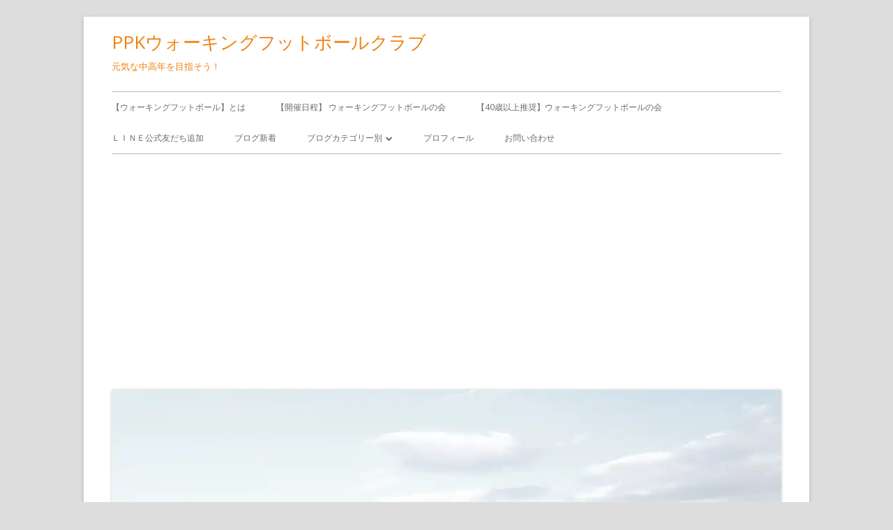

--- FILE ---
content_type: text/html; charset=UTF-8
request_url: https://jerry-w.com/diary-421/
body_size: 25592
content:
<!doctype html>


<!--[if IE 8]>
<html class="ie ie8 no-js" dir="ltr" lang="ja" prefix="og: https://ogp.me/ns#">
<![endif]-->

<!--[if !(IE 8)]><!-->
<html dir="ltr" lang="ja" prefix="og: https://ogp.me/ns#" class="no-js">
<!--<![endif]-->
<!-- TradeDoubler site verification 3178130 -->
<head>


<meta charset="UTF-8" />
<meta name="viewport" content="width=device-width" />
<link rel="profile" href="http://gmpg.org/xfn/11" />
<link rel="profile" href="http://microformats.org/profile/specs" />
<link rel="profile" href="http://microformats.org/profile/hatom" />


<script>(function(html){html.className = html.className.replace(/\bno-js\b/,'js')})(document.documentElement);</script>
<title>【寝る前◯行日記】#423「GW明け」 | PPKウォーキングフットボールクラブ</title>

		<!-- All in One SEO 4.9.1.1 - aioseo.com -->
	<meta name="description" content="GW明けでしたが出勤するのはそれほど辛くはなかった。 よく考えたら、5月の2日と7日は出勤だったし、他の日もキッチンカー出動させたり、WEリーグ観に行ったり、ウォーキングフットボールを開催したりと仕事と遊びどちらとも言えない活動をしていたからだなと。 振り返ってみるとなかなか充実したGWを過ごすことが出来ましたー" />
	<meta name="robots" content="max-image-preview:large" />
	<meta name="author" content="PPK渡辺"/>
	<meta name="keywords" content="dazn,weリーグ,サンフレッチェ広島レジーナ" />
	<link rel="canonical" href="https://jerry-w.com/diary-421/" />
	<meta name="generator" content="All in One SEO (AIOSEO) 4.9.1.1" />
		<meta property="og:locale" content="ja_JP" />
		<meta property="og:site_name" content="ジェリーランド" />
		<meta property="og:type" content="article" />
		<meta property="og:title" content="【寝る前◯行日記】#423「GW明け」 | PPKウォーキングフットボールクラブ" />
		<meta property="og:description" content="GW明けでしたが出勤するのはそれほど辛くはなかった。 よく考えたら、5月の2日と7日は出勤だったし、他の日もキッチンカー出動させたり、WEリーグ観に行ったり、ウォーキングフットボールを開催したりと仕事と遊びどちらとも言えない活動をしていたからだなと。 振り返ってみるとなかなか充実したGWを過ごすことが出来ましたー" />
		<meta property="og:url" content="https://jerry-w.com/diary-421/" />
		<meta property="og:image" content="https://jerry-w.com/wp-content/uploads/2022/05/pexels-photo-11844017.jpeg" />
		<meta property="og:image:secure_url" content="https://jerry-w.com/wp-content/uploads/2022/05/pexels-photo-11844017.jpeg" />
		<meta property="og:image:width" content="1733" />
		<meta property="og:image:height" content="1300" />
		<meta property="article:published_time" content="2022-05-09T13:52:22+00:00" />
		<meta property="article:modified_time" content="2022-05-10T13:40:02+00:00" />
		<meta property="article:publisher" content="https://facebook.com/ppkwf" />
		<meta name="twitter:card" content="summary_large_image" />
		<meta name="twitter:site" content="@ppkwf" />
		<meta name="twitter:title" content="【寝る前◯行日記】#423「GW明け」 | PPKウォーキングフットボールクラブ" />
		<meta name="twitter:description" content="GW明けでしたが出勤するのはそれほど辛くはなかった。 よく考えたら、5月の2日と7日は出勤だったし、他の日もキッチンカー出動させたり、WEリーグ観に行ったり、ウォーキングフットボールを開催したりと仕事と遊びどちらとも言えない活動をしていたからだなと。 振り返ってみるとなかなか充実したGWを過ごすことが出来ましたー" />
		<meta name="twitter:creator" content="@jerry_w_com" />
		<meta name="twitter:image" content="https://jerry-w.com/wp-content/uploads/2022/05/pexels-photo-11844017.jpeg" />
		<script type="application/ld+json" class="aioseo-schema">
			{"@context":"https:\/\/schema.org","@graph":[{"@type":"Article","@id":"https:\/\/jerry-w.com\/diary-421\/#article","name":"\u3010\u5bdd\u308b\u524d\u25ef\u884c\u65e5\u8a18\u3011#423\u300cGW\u660e\u3051\u300d | PPK\u30a6\u30a9\u30fc\u30ad\u30f3\u30b0\u30d5\u30c3\u30c8\u30dc\u30fc\u30eb\u30af\u30e9\u30d6","headline":"\u3010\u5bdd\u308b\u524d\u25ef\u884c\u65e5\u8a18\u3011#423\u300cGW\u660e\u3051\u300d","author":{"@id":"https:\/\/jerry-w.com\/author\/hpintelinside\/#author"},"publisher":{"@id":"https:\/\/jerry-w.com\/#organization"},"image":{"@type":"ImageObject","url":"https:\/\/i0.wp.com\/jerry-w.com\/wp-content\/uploads\/2022\/05\/pexels-photo-11844017.jpeg?fit=1733%2C1300&ssl=1","width":1733,"height":1300,"caption":"Photo by ebby kuo on Pexels.com"},"datePublished":"2022-05-09T22:52:22+09:00","dateModified":"2022-05-10T22:40:02+09:00","inLanguage":"ja","commentCount":1,"mainEntityOfPage":{"@id":"https:\/\/jerry-w.com\/diary-421\/#webpage"},"isPartOf":{"@id":"https:\/\/jerry-w.com\/diary-421\/#webpage"},"articleSection":"\u65e5\u8a18, DAZN, WE\u30ea\u30fc\u30b0, \u30b5\u30f3\u30d5\u30ec\u30c3\u30c1\u30a7\u5e83\u5cf6\u30ec\u30b8\u30fc\u30ca"},{"@type":"BreadcrumbList","@id":"https:\/\/jerry-w.com\/diary-421\/#breadcrumblist","itemListElement":[{"@type":"ListItem","@id":"https:\/\/jerry-w.com#listItem","position":1,"name":"Home","item":"https:\/\/jerry-w.com","nextItem":{"@type":"ListItem","@id":"https:\/\/jerry-w.com\/category\/diary\/#listItem","name":"\u65e5\u8a18"}},{"@type":"ListItem","@id":"https:\/\/jerry-w.com\/category\/diary\/#listItem","position":2,"name":"\u65e5\u8a18","item":"https:\/\/jerry-w.com\/category\/diary\/","nextItem":{"@type":"ListItem","@id":"https:\/\/jerry-w.com\/diary-421\/#listItem","name":"\u3010\u5bdd\u308b\u524d\u25ef\u884c\u65e5\u8a18\u3011#423\u300cGW\u660e\u3051\u300d"},"previousItem":{"@type":"ListItem","@id":"https:\/\/jerry-w.com#listItem","name":"Home"}},{"@type":"ListItem","@id":"https:\/\/jerry-w.com\/diary-421\/#listItem","position":3,"name":"\u3010\u5bdd\u308b\u524d\u25ef\u884c\u65e5\u8a18\u3011#423\u300cGW\u660e\u3051\u300d","previousItem":{"@type":"ListItem","@id":"https:\/\/jerry-w.com\/category\/diary\/#listItem","name":"\u65e5\u8a18"}}]},{"@type":"Organization","@id":"https:\/\/jerry-w.com\/#organization","name":"PPK Walking Football","description":"\u5143\u6c17\u306a\u4e2d\u9ad8\u5e74\u3092\u76ee\u6307\u305d\u3046\uff01","url":"https:\/\/jerry-w.com\/","logo":{"@type":"ImageObject","url":"https:\/\/i0.wp.com\/jerry-w.com\/wp-content\/uploads\/2022\/12\/ppk_carp.png?fit=1080%2C1080&ssl=1","@id":"https:\/\/jerry-w.com\/diary-421\/#organizationLogo","width":1080,"height":1080},"image":{"@id":"https:\/\/jerry-w.com\/diary-421\/#organizationLogo"},"sameAs":["https:\/\/twitter.com\/ppkwf","https:\/\/www.instagram.com\/jerry_walking_soccer\/","https:\/\/www.youtube.com\/channel\/UCpzxdhrIGV8VqWngKoMhnQA"]},{"@type":"Person","@id":"https:\/\/jerry-w.com\/author\/hpintelinside\/#author","url":"https:\/\/jerry-w.com\/author\/hpintelinside\/","name":"PPK\u6e21\u8fba","image":{"@type":"ImageObject","@id":"https:\/\/jerry-w.com\/diary-421\/#authorImage","url":"https:\/\/secure.gravatar.com\/avatar\/73973da2cae64f9593374c58bc60eb710f937b36e7034308df76c9ddc650d5b4?s=96&d=mm&r=g","width":96,"height":96,"caption":"PPK\u6e21\u8fba"},"sameAs":["@jerry_w_com"]},{"@type":"WebPage","@id":"https:\/\/jerry-w.com\/diary-421\/#webpage","url":"https:\/\/jerry-w.com\/diary-421\/","name":"\u3010\u5bdd\u308b\u524d\u25ef\u884c\u65e5\u8a18\u3011#423\u300cGW\u660e\u3051\u300d | PPK\u30a6\u30a9\u30fc\u30ad\u30f3\u30b0\u30d5\u30c3\u30c8\u30dc\u30fc\u30eb\u30af\u30e9\u30d6","description":"GW\u660e\u3051\u3067\u3057\u305f\u304c\u51fa\u52e4\u3059\u308b\u306e\u306f\u305d\u308c\u307b\u3069\u8f9b\u304f\u306f\u306a\u304b\u3063\u305f\u3002 \u3088\u304f\u8003\u3048\u305f\u3089\u30015\u6708\u306e2\u65e5\u30687\u65e5\u306f\u51fa\u52e4\u3060\u3063\u305f\u3057\u3001\u4ed6\u306e\u65e5\u3082\u30ad\u30c3\u30c1\u30f3\u30ab\u30fc\u51fa\u52d5\u3055\u305b\u305f\u308a\u3001WE\u30ea\u30fc\u30b0\u89b3\u306b\u884c\u3063\u305f\u308a\u3001\u30a6\u30a9\u30fc\u30ad\u30f3\u30b0\u30d5\u30c3\u30c8\u30dc\u30fc\u30eb\u3092\u958b\u50ac\u3057\u305f\u308a\u3068\u4ed5\u4e8b\u3068\u904a\u3073\u3069\u3061\u3089\u3068\u3082\u8a00\u3048\u306a\u3044\u6d3b\u52d5\u3092\u3057\u3066\u3044\u305f\u304b\u3089\u3060\u306a\u3068\u3002 \u632f\u308a\u8fd4\u3063\u3066\u307f\u308b\u3068\u306a\u304b\u306a\u304b\u5145\u5b9f\u3057\u305fGW\u3092\u904e\u3054\u3059\u3053\u3068\u304c\u51fa\u6765\u307e\u3057\u305f\u30fc","inLanguage":"ja","isPartOf":{"@id":"https:\/\/jerry-w.com\/#website"},"breadcrumb":{"@id":"https:\/\/jerry-w.com\/diary-421\/#breadcrumblist"},"author":{"@id":"https:\/\/jerry-w.com\/author\/hpintelinside\/#author"},"creator":{"@id":"https:\/\/jerry-w.com\/author\/hpintelinside\/#author"},"image":{"@type":"ImageObject","url":"https:\/\/i0.wp.com\/jerry-w.com\/wp-content\/uploads\/2022\/05\/pexels-photo-11844017.jpeg?fit=1733%2C1300&ssl=1","@id":"https:\/\/jerry-w.com\/diary-421\/#mainImage","width":1733,"height":1300,"caption":"Photo by ebby kuo on Pexels.com"},"primaryImageOfPage":{"@id":"https:\/\/jerry-w.com\/diary-421\/#mainImage"},"datePublished":"2022-05-09T22:52:22+09:00","dateModified":"2022-05-10T22:40:02+09:00"},{"@type":"WebSite","@id":"https:\/\/jerry-w.com\/#website","url":"https:\/\/jerry-w.com\/","name":"PPK WALKING FOOTBALL\u26bd\ufe0f\u5065\u5eb7\u5bff\u547d\u5ef6\u4f38\u5ba4","description":"\u5143\u6c17\u306a\u4e2d\u9ad8\u5e74\u3092\u76ee\u6307\u305d\u3046\uff01","inLanguage":"ja","publisher":{"@id":"https:\/\/jerry-w.com\/#organization"}}]}
		</script>
		<!-- All in One SEO -->

<link rel='dns-prefetch' href='//webfonts.xserver.jp' />
<link rel='dns-prefetch' href='//secure.gravatar.com' />
<link rel='dns-prefetch' href='//stats.wp.com' />
<link rel='dns-prefetch' href='//fonts.googleapis.com' />
<link rel='dns-prefetch' href='//v0.wordpress.com' />
<link rel='dns-prefetch' href='//jetpack.wordpress.com' />
<link rel='dns-prefetch' href='//s0.wp.com' />
<link rel='dns-prefetch' href='//public-api.wordpress.com' />
<link rel='dns-prefetch' href='//0.gravatar.com' />
<link rel='dns-prefetch' href='//1.gravatar.com' />
<link rel='dns-prefetch' href='//2.gravatar.com' />
<link rel='dns-prefetch' href='//www.googletagmanager.com' />
<link rel='dns-prefetch' href='//pagead2.googlesyndication.com' />
<link href='https://fonts.gstatic.com' crossorigin rel='preconnect' />
<link rel='preconnect' href='//i0.wp.com' />
<link rel='preconnect' href='//c0.wp.com' />
<link rel="alternate" type="application/rss+xml" title="PPKウォーキングフットボールクラブ &raquo; フィード" href="https://jerry-w.com/feed/" />
<link rel="alternate" type="application/rss+xml" title="PPKウォーキングフットボールクラブ &raquo; コメントフィード" href="https://jerry-w.com/comments/feed/" />
<link rel="alternate" type="application/rss+xml" title="PPKウォーキングフットボールクラブ &raquo; 【寝る前◯行日記】#423「GW明け」 のコメントのフィード" href="https://jerry-w.com/diary-421/feed/" />
<link rel="alternate" title="oEmbed (JSON)" type="application/json+oembed" href="https://jerry-w.com/wp-json/oembed/1.0/embed?url=https%3A%2F%2Fjerry-w.com%2Fdiary-421%2F" />
<link rel="alternate" title="oEmbed (XML)" type="text/xml+oembed" href="https://jerry-w.com/wp-json/oembed/1.0/embed?url=https%3A%2F%2Fjerry-w.com%2Fdiary-421%2F&#038;format=xml" />
<style id='wp-img-auto-sizes-contain-inline-css' type='text/css'>
img:is([sizes=auto i],[sizes^="auto," i]){contain-intrinsic-size:3000px 1500px}
/*# sourceURL=wp-img-auto-sizes-contain-inline-css */
</style>
<link rel='stylesheet' id='eo-leaflet.js-css' href='https://jerry-w.com/wp-content/plugins/event-organiser/lib/leaflet/leaflet.min.css?ver=1.4.0' type='text/css' media='all' />
<style id='eo-leaflet.js-inline-css' type='text/css'>
.leaflet-popup-close-button{box-shadow:none!important;}
/*# sourceURL=eo-leaflet.js-inline-css */
</style>
<link rel='stylesheet' id='jetpack_related-posts-css' href='https://c0.wp.com/p/jetpack/15.3.1/modules/related-posts/related-posts.css' type='text/css' media='all' />
<style id='wp-emoji-styles-inline-css' type='text/css'>

	img.wp-smiley, img.emoji {
		display: inline !important;
		border: none !important;
		box-shadow: none !important;
		height: 1em !important;
		width: 1em !important;
		margin: 0 0.07em !important;
		vertical-align: -0.1em !important;
		background: none !important;
		padding: 0 !important;
	}
/*# sourceURL=wp-emoji-styles-inline-css */
</style>
<style id='wp-block-library-inline-css' type='text/css'>
:root{--wp-block-synced-color:#7a00df;--wp-block-synced-color--rgb:122,0,223;--wp-bound-block-color:var(--wp-block-synced-color);--wp-editor-canvas-background:#ddd;--wp-admin-theme-color:#007cba;--wp-admin-theme-color--rgb:0,124,186;--wp-admin-theme-color-darker-10:#006ba1;--wp-admin-theme-color-darker-10--rgb:0,107,160.5;--wp-admin-theme-color-darker-20:#005a87;--wp-admin-theme-color-darker-20--rgb:0,90,135;--wp-admin-border-width-focus:2px}@media (min-resolution:192dpi){:root{--wp-admin-border-width-focus:1.5px}}.wp-element-button{cursor:pointer}:root .has-very-light-gray-background-color{background-color:#eee}:root .has-very-dark-gray-background-color{background-color:#313131}:root .has-very-light-gray-color{color:#eee}:root .has-very-dark-gray-color{color:#313131}:root .has-vivid-green-cyan-to-vivid-cyan-blue-gradient-background{background:linear-gradient(135deg,#00d084,#0693e3)}:root .has-purple-crush-gradient-background{background:linear-gradient(135deg,#34e2e4,#4721fb 50%,#ab1dfe)}:root .has-hazy-dawn-gradient-background{background:linear-gradient(135deg,#faaca8,#dad0ec)}:root .has-subdued-olive-gradient-background{background:linear-gradient(135deg,#fafae1,#67a671)}:root .has-atomic-cream-gradient-background{background:linear-gradient(135deg,#fdd79a,#004a59)}:root .has-nightshade-gradient-background{background:linear-gradient(135deg,#330968,#31cdcf)}:root .has-midnight-gradient-background{background:linear-gradient(135deg,#020381,#2874fc)}:root{--wp--preset--font-size--normal:16px;--wp--preset--font-size--huge:42px}.has-regular-font-size{font-size:1em}.has-larger-font-size{font-size:2.625em}.has-normal-font-size{font-size:var(--wp--preset--font-size--normal)}.has-huge-font-size{font-size:var(--wp--preset--font-size--huge)}.has-text-align-center{text-align:center}.has-text-align-left{text-align:left}.has-text-align-right{text-align:right}.has-fit-text{white-space:nowrap!important}#end-resizable-editor-section{display:none}.aligncenter{clear:both}.items-justified-left{justify-content:flex-start}.items-justified-center{justify-content:center}.items-justified-right{justify-content:flex-end}.items-justified-space-between{justify-content:space-between}.screen-reader-text{border:0;clip-path:inset(50%);height:1px;margin:-1px;overflow:hidden;padding:0;position:absolute;width:1px;word-wrap:normal!important}.screen-reader-text:focus{background-color:#ddd;clip-path:none;color:#444;display:block;font-size:1em;height:auto;left:5px;line-height:normal;padding:15px 23px 14px;text-decoration:none;top:5px;width:auto;z-index:100000}html :where(.has-border-color){border-style:solid}html :where([style*=border-top-color]){border-top-style:solid}html :where([style*=border-right-color]){border-right-style:solid}html :where([style*=border-bottom-color]){border-bottom-style:solid}html :where([style*=border-left-color]){border-left-style:solid}html :where([style*=border-width]){border-style:solid}html :where([style*=border-top-width]){border-top-style:solid}html :where([style*=border-right-width]){border-right-style:solid}html :where([style*=border-bottom-width]){border-bottom-style:solid}html :where([style*=border-left-width]){border-left-style:solid}html :where(img[class*=wp-image-]){height:auto;max-width:100%}:where(figure){margin:0 0 1em}html :where(.is-position-sticky){--wp-admin--admin-bar--position-offset:var(--wp-admin--admin-bar--height,0px)}@media screen and (max-width:600px){html :where(.is-position-sticky){--wp-admin--admin-bar--position-offset:0px}}

/*# sourceURL=wp-block-library-inline-css */
</style><style id='wp-block-heading-inline-css' type='text/css'>
h1:where(.wp-block-heading).has-background,h2:where(.wp-block-heading).has-background,h3:where(.wp-block-heading).has-background,h4:where(.wp-block-heading).has-background,h5:where(.wp-block-heading).has-background,h6:where(.wp-block-heading).has-background{padding:1.25em 2.375em}h1.has-text-align-left[style*=writing-mode]:where([style*=vertical-lr]),h1.has-text-align-right[style*=writing-mode]:where([style*=vertical-rl]),h2.has-text-align-left[style*=writing-mode]:where([style*=vertical-lr]),h2.has-text-align-right[style*=writing-mode]:where([style*=vertical-rl]),h3.has-text-align-left[style*=writing-mode]:where([style*=vertical-lr]),h3.has-text-align-right[style*=writing-mode]:where([style*=vertical-rl]),h4.has-text-align-left[style*=writing-mode]:where([style*=vertical-lr]),h4.has-text-align-right[style*=writing-mode]:where([style*=vertical-rl]),h5.has-text-align-left[style*=writing-mode]:where([style*=vertical-lr]),h5.has-text-align-right[style*=writing-mode]:where([style*=vertical-rl]),h6.has-text-align-left[style*=writing-mode]:where([style*=vertical-lr]),h6.has-text-align-right[style*=writing-mode]:where([style*=vertical-rl]){rotate:180deg}
/*# sourceURL=https://c0.wp.com/c/6.9/wp-includes/blocks/heading/style.min.css */
</style>
<style id='wp-block-list-inline-css' type='text/css'>
ol,ul{box-sizing:border-box}:root :where(.wp-block-list.has-background){padding:1.25em 2.375em}
/*# sourceURL=https://c0.wp.com/c/6.9/wp-includes/blocks/list/style.min.css */
</style>
<style id='wp-block-search-inline-css' type='text/css'>
.wp-block-search__button{margin-left:10px;word-break:normal}.wp-block-search__button.has-icon{line-height:0}.wp-block-search__button svg{height:1.25em;min-height:24px;min-width:24px;width:1.25em;fill:currentColor;vertical-align:text-bottom}:where(.wp-block-search__button){border:1px solid #ccc;padding:6px 10px}.wp-block-search__inside-wrapper{display:flex;flex:auto;flex-wrap:nowrap;max-width:100%}.wp-block-search__label{width:100%}.wp-block-search.wp-block-search__button-only .wp-block-search__button{box-sizing:border-box;display:flex;flex-shrink:0;justify-content:center;margin-left:0;max-width:100%}.wp-block-search.wp-block-search__button-only .wp-block-search__inside-wrapper{min-width:0!important;transition-property:width}.wp-block-search.wp-block-search__button-only .wp-block-search__input{flex-basis:100%;transition-duration:.3s}.wp-block-search.wp-block-search__button-only.wp-block-search__searchfield-hidden,.wp-block-search.wp-block-search__button-only.wp-block-search__searchfield-hidden .wp-block-search__inside-wrapper{overflow:hidden}.wp-block-search.wp-block-search__button-only.wp-block-search__searchfield-hidden .wp-block-search__input{border-left-width:0!important;border-right-width:0!important;flex-basis:0;flex-grow:0;margin:0;min-width:0!important;padding-left:0!important;padding-right:0!important;width:0!important}:where(.wp-block-search__input){appearance:none;border:1px solid #949494;flex-grow:1;font-family:inherit;font-size:inherit;font-style:inherit;font-weight:inherit;letter-spacing:inherit;line-height:inherit;margin-left:0;margin-right:0;min-width:3rem;padding:8px;text-decoration:unset!important;text-transform:inherit}:where(.wp-block-search__button-inside .wp-block-search__inside-wrapper){background-color:#fff;border:1px solid #949494;box-sizing:border-box;padding:4px}:where(.wp-block-search__button-inside .wp-block-search__inside-wrapper) .wp-block-search__input{border:none;border-radius:0;padding:0 4px}:where(.wp-block-search__button-inside .wp-block-search__inside-wrapper) .wp-block-search__input:focus{outline:none}:where(.wp-block-search__button-inside .wp-block-search__inside-wrapper) :where(.wp-block-search__button){padding:4px 8px}.wp-block-search.aligncenter .wp-block-search__inside-wrapper{margin:auto}.wp-block[data-align=right] .wp-block-search.wp-block-search__button-only .wp-block-search__inside-wrapper{float:right}
/*# sourceURL=https://c0.wp.com/c/6.9/wp-includes/blocks/search/style.min.css */
</style>
<style id='wp-block-paragraph-inline-css' type='text/css'>
.is-small-text{font-size:.875em}.is-regular-text{font-size:1em}.is-large-text{font-size:2.25em}.is-larger-text{font-size:3em}.has-drop-cap:not(:focus):first-letter{float:left;font-size:8.4em;font-style:normal;font-weight:100;line-height:.68;margin:.05em .1em 0 0;text-transform:uppercase}body.rtl .has-drop-cap:not(:focus):first-letter{float:none;margin-left:.1em}p.has-drop-cap.has-background{overflow:hidden}:root :where(p.has-background){padding:1.25em 2.375em}:where(p.has-text-color:not(.has-link-color)) a{color:inherit}p.has-text-align-left[style*="writing-mode:vertical-lr"],p.has-text-align-right[style*="writing-mode:vertical-rl"]{rotate:180deg}
/*# sourceURL=https://c0.wp.com/c/6.9/wp-includes/blocks/paragraph/style.min.css */
</style>
<style id='global-styles-inline-css' type='text/css'>
:root{--wp--preset--aspect-ratio--square: 1;--wp--preset--aspect-ratio--4-3: 4/3;--wp--preset--aspect-ratio--3-4: 3/4;--wp--preset--aspect-ratio--3-2: 3/2;--wp--preset--aspect-ratio--2-3: 2/3;--wp--preset--aspect-ratio--16-9: 16/9;--wp--preset--aspect-ratio--9-16: 9/16;--wp--preset--color--black: #000000;--wp--preset--color--cyan-bluish-gray: #abb8c3;--wp--preset--color--white: #ffffff;--wp--preset--color--pale-pink: #f78da7;--wp--preset--color--vivid-red: #cf2e2e;--wp--preset--color--luminous-vivid-orange: #ff6900;--wp--preset--color--luminous-vivid-amber: #fcb900;--wp--preset--color--light-green-cyan: #7bdcb5;--wp--preset--color--vivid-green-cyan: #00d084;--wp--preset--color--pale-cyan-blue: #8ed1fc;--wp--preset--color--vivid-cyan-blue: #0693e3;--wp--preset--color--vivid-purple: #9b51e0;--wp--preset--gradient--vivid-cyan-blue-to-vivid-purple: linear-gradient(135deg,rgb(6,147,227) 0%,rgb(155,81,224) 100%);--wp--preset--gradient--light-green-cyan-to-vivid-green-cyan: linear-gradient(135deg,rgb(122,220,180) 0%,rgb(0,208,130) 100%);--wp--preset--gradient--luminous-vivid-amber-to-luminous-vivid-orange: linear-gradient(135deg,rgb(252,185,0) 0%,rgb(255,105,0) 100%);--wp--preset--gradient--luminous-vivid-orange-to-vivid-red: linear-gradient(135deg,rgb(255,105,0) 0%,rgb(207,46,46) 100%);--wp--preset--gradient--very-light-gray-to-cyan-bluish-gray: linear-gradient(135deg,rgb(238,238,238) 0%,rgb(169,184,195) 100%);--wp--preset--gradient--cool-to-warm-spectrum: linear-gradient(135deg,rgb(74,234,220) 0%,rgb(151,120,209) 20%,rgb(207,42,186) 40%,rgb(238,44,130) 60%,rgb(251,105,98) 80%,rgb(254,248,76) 100%);--wp--preset--gradient--blush-light-purple: linear-gradient(135deg,rgb(255,206,236) 0%,rgb(152,150,240) 100%);--wp--preset--gradient--blush-bordeaux: linear-gradient(135deg,rgb(254,205,165) 0%,rgb(254,45,45) 50%,rgb(107,0,62) 100%);--wp--preset--gradient--luminous-dusk: linear-gradient(135deg,rgb(255,203,112) 0%,rgb(199,81,192) 50%,rgb(65,88,208) 100%);--wp--preset--gradient--pale-ocean: linear-gradient(135deg,rgb(255,245,203) 0%,rgb(182,227,212) 50%,rgb(51,167,181) 100%);--wp--preset--gradient--electric-grass: linear-gradient(135deg,rgb(202,248,128) 0%,rgb(113,206,126) 100%);--wp--preset--gradient--midnight: linear-gradient(135deg,rgb(2,3,129) 0%,rgb(40,116,252) 100%);--wp--preset--font-size--small: 13px;--wp--preset--font-size--medium: 20px;--wp--preset--font-size--large: 36px;--wp--preset--font-size--x-large: 42px;--wp--preset--spacing--20: 0.44rem;--wp--preset--spacing--30: 0.67rem;--wp--preset--spacing--40: 1rem;--wp--preset--spacing--50: 1.5rem;--wp--preset--spacing--60: 2.25rem;--wp--preset--spacing--70: 3.38rem;--wp--preset--spacing--80: 5.06rem;--wp--preset--shadow--natural: 6px 6px 9px rgba(0, 0, 0, 0.2);--wp--preset--shadow--deep: 12px 12px 50px rgba(0, 0, 0, 0.4);--wp--preset--shadow--sharp: 6px 6px 0px rgba(0, 0, 0, 0.2);--wp--preset--shadow--outlined: 6px 6px 0px -3px rgb(255, 255, 255), 6px 6px rgb(0, 0, 0);--wp--preset--shadow--crisp: 6px 6px 0px rgb(0, 0, 0);}:where(.is-layout-flex){gap: 0.5em;}:where(.is-layout-grid){gap: 0.5em;}body .is-layout-flex{display: flex;}.is-layout-flex{flex-wrap: wrap;align-items: center;}.is-layout-flex > :is(*, div){margin: 0;}body .is-layout-grid{display: grid;}.is-layout-grid > :is(*, div){margin: 0;}:where(.wp-block-columns.is-layout-flex){gap: 2em;}:where(.wp-block-columns.is-layout-grid){gap: 2em;}:where(.wp-block-post-template.is-layout-flex){gap: 1.25em;}:where(.wp-block-post-template.is-layout-grid){gap: 1.25em;}.has-black-color{color: var(--wp--preset--color--black) !important;}.has-cyan-bluish-gray-color{color: var(--wp--preset--color--cyan-bluish-gray) !important;}.has-white-color{color: var(--wp--preset--color--white) !important;}.has-pale-pink-color{color: var(--wp--preset--color--pale-pink) !important;}.has-vivid-red-color{color: var(--wp--preset--color--vivid-red) !important;}.has-luminous-vivid-orange-color{color: var(--wp--preset--color--luminous-vivid-orange) !important;}.has-luminous-vivid-amber-color{color: var(--wp--preset--color--luminous-vivid-amber) !important;}.has-light-green-cyan-color{color: var(--wp--preset--color--light-green-cyan) !important;}.has-vivid-green-cyan-color{color: var(--wp--preset--color--vivid-green-cyan) !important;}.has-pale-cyan-blue-color{color: var(--wp--preset--color--pale-cyan-blue) !important;}.has-vivid-cyan-blue-color{color: var(--wp--preset--color--vivid-cyan-blue) !important;}.has-vivid-purple-color{color: var(--wp--preset--color--vivid-purple) !important;}.has-black-background-color{background-color: var(--wp--preset--color--black) !important;}.has-cyan-bluish-gray-background-color{background-color: var(--wp--preset--color--cyan-bluish-gray) !important;}.has-white-background-color{background-color: var(--wp--preset--color--white) !important;}.has-pale-pink-background-color{background-color: var(--wp--preset--color--pale-pink) !important;}.has-vivid-red-background-color{background-color: var(--wp--preset--color--vivid-red) !important;}.has-luminous-vivid-orange-background-color{background-color: var(--wp--preset--color--luminous-vivid-orange) !important;}.has-luminous-vivid-amber-background-color{background-color: var(--wp--preset--color--luminous-vivid-amber) !important;}.has-light-green-cyan-background-color{background-color: var(--wp--preset--color--light-green-cyan) !important;}.has-vivid-green-cyan-background-color{background-color: var(--wp--preset--color--vivid-green-cyan) !important;}.has-pale-cyan-blue-background-color{background-color: var(--wp--preset--color--pale-cyan-blue) !important;}.has-vivid-cyan-blue-background-color{background-color: var(--wp--preset--color--vivid-cyan-blue) !important;}.has-vivid-purple-background-color{background-color: var(--wp--preset--color--vivid-purple) !important;}.has-black-border-color{border-color: var(--wp--preset--color--black) !important;}.has-cyan-bluish-gray-border-color{border-color: var(--wp--preset--color--cyan-bluish-gray) !important;}.has-white-border-color{border-color: var(--wp--preset--color--white) !important;}.has-pale-pink-border-color{border-color: var(--wp--preset--color--pale-pink) !important;}.has-vivid-red-border-color{border-color: var(--wp--preset--color--vivid-red) !important;}.has-luminous-vivid-orange-border-color{border-color: var(--wp--preset--color--luminous-vivid-orange) !important;}.has-luminous-vivid-amber-border-color{border-color: var(--wp--preset--color--luminous-vivid-amber) !important;}.has-light-green-cyan-border-color{border-color: var(--wp--preset--color--light-green-cyan) !important;}.has-vivid-green-cyan-border-color{border-color: var(--wp--preset--color--vivid-green-cyan) !important;}.has-pale-cyan-blue-border-color{border-color: var(--wp--preset--color--pale-cyan-blue) !important;}.has-vivid-cyan-blue-border-color{border-color: var(--wp--preset--color--vivid-cyan-blue) !important;}.has-vivid-purple-border-color{border-color: var(--wp--preset--color--vivid-purple) !important;}.has-vivid-cyan-blue-to-vivid-purple-gradient-background{background: var(--wp--preset--gradient--vivid-cyan-blue-to-vivid-purple) !important;}.has-light-green-cyan-to-vivid-green-cyan-gradient-background{background: var(--wp--preset--gradient--light-green-cyan-to-vivid-green-cyan) !important;}.has-luminous-vivid-amber-to-luminous-vivid-orange-gradient-background{background: var(--wp--preset--gradient--luminous-vivid-amber-to-luminous-vivid-orange) !important;}.has-luminous-vivid-orange-to-vivid-red-gradient-background{background: var(--wp--preset--gradient--luminous-vivid-orange-to-vivid-red) !important;}.has-very-light-gray-to-cyan-bluish-gray-gradient-background{background: var(--wp--preset--gradient--very-light-gray-to-cyan-bluish-gray) !important;}.has-cool-to-warm-spectrum-gradient-background{background: var(--wp--preset--gradient--cool-to-warm-spectrum) !important;}.has-blush-light-purple-gradient-background{background: var(--wp--preset--gradient--blush-light-purple) !important;}.has-blush-bordeaux-gradient-background{background: var(--wp--preset--gradient--blush-bordeaux) !important;}.has-luminous-dusk-gradient-background{background: var(--wp--preset--gradient--luminous-dusk) !important;}.has-pale-ocean-gradient-background{background: var(--wp--preset--gradient--pale-ocean) !important;}.has-electric-grass-gradient-background{background: var(--wp--preset--gradient--electric-grass) !important;}.has-midnight-gradient-background{background: var(--wp--preset--gradient--midnight) !important;}.has-small-font-size{font-size: var(--wp--preset--font-size--small) !important;}.has-medium-font-size{font-size: var(--wp--preset--font-size--medium) !important;}.has-large-font-size{font-size: var(--wp--preset--font-size--large) !important;}.has-x-large-font-size{font-size: var(--wp--preset--font-size--x-large) !important;}
/*# sourceURL=global-styles-inline-css */
</style>

<style id='classic-theme-styles-inline-css' type='text/css'>
/*! This file is auto-generated */
.wp-block-button__link{color:#fff;background-color:#32373c;border-radius:9999px;box-shadow:none;text-decoration:none;padding:calc(.667em + 2px) calc(1.333em + 2px);font-size:1.125em}.wp-block-file__button{background:#32373c;color:#fff;text-decoration:none}
/*# sourceURL=/wp-includes/css/classic-themes.min.css */
</style>
<link rel='stylesheet' id='contact-form-7-css' href='https://jerry-w.com/wp-content/plugins/contact-form-7/includes/css/styles.css?ver=6.1.4' type='text/css' media='all' />
<link rel='stylesheet' id='toc-screen-css' href='https://jerry-w.com/wp-content/plugins/table-of-contents-plus/screen.min.css?ver=2411.1' type='text/css' media='all' />
<link rel='stylesheet' id='tinyframework-fonts-css' href='https://fonts.googleapis.com/css?family=Open+Sans%3A400italic%2C700italic%2C400%2C700&#038;subset=latin%2Clatin-ext' type='text/css' media='all' />
<link rel='stylesheet' id='font-awesome-css' href='https://jerry-w.com/wp-content/themes/tiny-framework/fonts/font-awesome/css/font-awesome.min.css?ver=4.7.0' type='text/css' media='all' />
<link rel='stylesheet' id='tinyframework-style-css' href='https://jerry-w.com/wp-content/themes/tiny-framework/style.css?ver=2.3.1' type='text/css' media='all' />
<link rel='stylesheet' id='simple-social-icons-font-css' href='https://jerry-w.com/wp-content/plugins/simple-social-icons/css/style.css?ver=3.0.2' type='text/css' media='all' />
<link rel='stylesheet' id='jetpack-subscriptions-css' href='https://c0.wp.com/p/jetpack/15.3.1/_inc/build/subscriptions/subscriptions.min.css' type='text/css' media='all' />
<style id='jetpack_facebook_likebox-inline-css' type='text/css'>
.widget_facebook_likebox {
	overflow: hidden;
}

/*# sourceURL=https://jerry-w.com/wp-content/plugins/jetpack/modules/widgets/facebook-likebox/style.css */
</style>
<link rel='stylesheet' id='sharedaddy-css' href='https://c0.wp.com/p/jetpack/15.3.1/modules/sharedaddy/sharing.css' type='text/css' media='all' />
<link rel='stylesheet' id='social-logos-css' href='https://c0.wp.com/p/jetpack/15.3.1/_inc/social-logos/social-logos.min.css' type='text/css' media='all' />
<script type="text/javascript" id="jetpack_related-posts-js-extra">
/* <![CDATA[ */
var related_posts_js_options = {"post_heading":"h4"};
//# sourceURL=jetpack_related-posts-js-extra
/* ]]> */
</script>
<script type="text/javascript" src="https://c0.wp.com/p/jetpack/15.3.1/_inc/build/related-posts/related-posts.min.js" id="jetpack_related-posts-js"></script>
<script type="text/javascript" src="https://c0.wp.com/c/6.9/wp-includes/js/jquery/jquery.min.js" id="jquery-core-js"></script>
<script type="text/javascript" src="https://c0.wp.com/c/6.9/wp-includes/js/jquery/jquery-migrate.min.js" id="jquery-migrate-js"></script>
<script type="text/javascript" src="//webfonts.xserver.jp/js/xserverv3.js?fadein=0&amp;ver=2.0.9" id="typesquare_std-js"></script>
<link rel="https://api.w.org/" href="https://jerry-w.com/wp-json/" /><link rel="alternate" title="JSON" type="application/json" href="https://jerry-w.com/wp-json/wp/v2/posts/14240" /><link rel="EditURI" type="application/rsd+xml" title="RSD" href="https://jerry-w.com/xmlrpc.php?rsd" />
<meta name="generator" content="WordPress 6.9" />
<link rel='shortlink' href='https://wp.me/p9Rf5f-3HG' />
<meta name="generator" content="Site Kit by Google 1.167.0" />	<style>img#wpstats{display:none}</style>
		<link rel="pingback" href="https://jerry-w.com/xmlrpc.php">
<!-- Site Kit が追加した Google AdSense メタタグ -->
<meta name="google-adsense-platform-account" content="ca-host-pub-2644536267352236">
<meta name="google-adsense-platform-domain" content="sitekit.withgoogle.com">
<!-- Site Kit が追加した End Google AdSense メタタグ -->
	<style type="text/css" id="tinyframework-header-css">
			.site-header .site-title,
		.site-header .site-title a,
		.site-header .site-description {
			color: #ef810f;
		}
		</style>
	<style type="text/css" id="custom-background-css">
body.custom-background { background-color: #dddddd; }
</style>
	
<!-- Google AdSense スニペット (Site Kit が追加) -->
<script type="text/javascript" async="async" src="https://pagead2.googlesyndication.com/pagead/js/adsbygoogle.js?client=ca-pub-8802310070147159&amp;host=ca-host-pub-2644536267352236" crossorigin="anonymous"></script>

<!-- (ここまで) Google AdSense スニペット (Site Kit が追加) -->
<script data-ad-client="ca-pub-8802310070147159" async src="https://pagead2.googlesyndication.com/pagead/js/adsbygoogle.js"></script><link rel="icon" href="https://i0.wp.com/jerry-w.com/wp-content/uploads/2022/04/image-1.jpg?fit=32%2C32&#038;ssl=1" sizes="32x32" />
<link rel="icon" href="https://i0.wp.com/jerry-w.com/wp-content/uploads/2022/04/image-1.jpg?fit=192%2C192&#038;ssl=1" sizes="192x192" />
<link rel="apple-touch-icon" href="https://i0.wp.com/jerry-w.com/wp-content/uploads/2022/04/image-1.jpg?fit=180%2C180&#038;ssl=1" />
<meta name="msapplication-TileImage" content="https://i0.wp.com/jerry-w.com/wp-content/uploads/2022/04/image-1.jpg?fit=270%2C270&#038;ssl=1" />

<style id='jetpack-block-subscriptions-inline-css' type='text/css'>
.is-style-compact .is-not-subscriber .wp-block-button__link,.is-style-compact .is-not-subscriber .wp-block-jetpack-subscriptions__button{border-end-start-radius:0!important;border-start-start-radius:0!important;margin-inline-start:0!important}.is-style-compact .is-not-subscriber .components-text-control__input,.is-style-compact .is-not-subscriber p#subscribe-email input[type=email]{border-end-end-radius:0!important;border-start-end-radius:0!important}.is-style-compact:not(.wp-block-jetpack-subscriptions__use-newline) .components-text-control__input{border-inline-end-width:0!important}.wp-block-jetpack-subscriptions.wp-block-jetpack-subscriptions__supports-newline .wp-block-jetpack-subscriptions__form-container{display:flex;flex-direction:column}.wp-block-jetpack-subscriptions.wp-block-jetpack-subscriptions__supports-newline:not(.wp-block-jetpack-subscriptions__use-newline) .is-not-subscriber .wp-block-jetpack-subscriptions__form-elements{align-items:flex-start;display:flex}.wp-block-jetpack-subscriptions.wp-block-jetpack-subscriptions__supports-newline:not(.wp-block-jetpack-subscriptions__use-newline) p#subscribe-submit{display:flex;justify-content:center}.wp-block-jetpack-subscriptions.wp-block-jetpack-subscriptions__supports-newline .wp-block-jetpack-subscriptions__form .wp-block-jetpack-subscriptions__button,.wp-block-jetpack-subscriptions.wp-block-jetpack-subscriptions__supports-newline .wp-block-jetpack-subscriptions__form .wp-block-jetpack-subscriptions__textfield .components-text-control__input,.wp-block-jetpack-subscriptions.wp-block-jetpack-subscriptions__supports-newline .wp-block-jetpack-subscriptions__form button,.wp-block-jetpack-subscriptions.wp-block-jetpack-subscriptions__supports-newline .wp-block-jetpack-subscriptions__form input[type=email],.wp-block-jetpack-subscriptions.wp-block-jetpack-subscriptions__supports-newline form .wp-block-jetpack-subscriptions__button,.wp-block-jetpack-subscriptions.wp-block-jetpack-subscriptions__supports-newline form .wp-block-jetpack-subscriptions__textfield .components-text-control__input,.wp-block-jetpack-subscriptions.wp-block-jetpack-subscriptions__supports-newline form button,.wp-block-jetpack-subscriptions.wp-block-jetpack-subscriptions__supports-newline form input[type=email]{box-sizing:border-box;cursor:pointer;line-height:1.3;min-width:auto!important;white-space:nowrap!important}.wp-block-jetpack-subscriptions.wp-block-jetpack-subscriptions__supports-newline .wp-block-jetpack-subscriptions__form input[type=email]::placeholder,.wp-block-jetpack-subscriptions.wp-block-jetpack-subscriptions__supports-newline .wp-block-jetpack-subscriptions__form input[type=email]:disabled,.wp-block-jetpack-subscriptions.wp-block-jetpack-subscriptions__supports-newline form input[type=email]::placeholder,.wp-block-jetpack-subscriptions.wp-block-jetpack-subscriptions__supports-newline form input[type=email]:disabled{color:currentColor;opacity:.5}.wp-block-jetpack-subscriptions.wp-block-jetpack-subscriptions__supports-newline .wp-block-jetpack-subscriptions__form .wp-block-jetpack-subscriptions__button,.wp-block-jetpack-subscriptions.wp-block-jetpack-subscriptions__supports-newline .wp-block-jetpack-subscriptions__form button,.wp-block-jetpack-subscriptions.wp-block-jetpack-subscriptions__supports-newline form .wp-block-jetpack-subscriptions__button,.wp-block-jetpack-subscriptions.wp-block-jetpack-subscriptions__supports-newline form button{border-color:#0000;border-style:solid}.wp-block-jetpack-subscriptions.wp-block-jetpack-subscriptions__supports-newline .wp-block-jetpack-subscriptions__form .wp-block-jetpack-subscriptions__textfield,.wp-block-jetpack-subscriptions.wp-block-jetpack-subscriptions__supports-newline .wp-block-jetpack-subscriptions__form p#subscribe-email,.wp-block-jetpack-subscriptions.wp-block-jetpack-subscriptions__supports-newline form .wp-block-jetpack-subscriptions__textfield,.wp-block-jetpack-subscriptions.wp-block-jetpack-subscriptions__supports-newline form p#subscribe-email{background:#0000;flex-grow:1}.wp-block-jetpack-subscriptions.wp-block-jetpack-subscriptions__supports-newline .wp-block-jetpack-subscriptions__form .wp-block-jetpack-subscriptions__textfield .components-base-control__field,.wp-block-jetpack-subscriptions.wp-block-jetpack-subscriptions__supports-newline .wp-block-jetpack-subscriptions__form .wp-block-jetpack-subscriptions__textfield .components-text-control__input,.wp-block-jetpack-subscriptions.wp-block-jetpack-subscriptions__supports-newline .wp-block-jetpack-subscriptions__form .wp-block-jetpack-subscriptions__textfield input[type=email],.wp-block-jetpack-subscriptions.wp-block-jetpack-subscriptions__supports-newline .wp-block-jetpack-subscriptions__form p#subscribe-email .components-base-control__field,.wp-block-jetpack-subscriptions.wp-block-jetpack-subscriptions__supports-newline .wp-block-jetpack-subscriptions__form p#subscribe-email .components-text-control__input,.wp-block-jetpack-subscriptions.wp-block-jetpack-subscriptions__supports-newline .wp-block-jetpack-subscriptions__form p#subscribe-email input[type=email],.wp-block-jetpack-subscriptions.wp-block-jetpack-subscriptions__supports-newline form .wp-block-jetpack-subscriptions__textfield .components-base-control__field,.wp-block-jetpack-subscriptions.wp-block-jetpack-subscriptions__supports-newline form .wp-block-jetpack-subscriptions__textfield .components-text-control__input,.wp-block-jetpack-subscriptions.wp-block-jetpack-subscriptions__supports-newline form .wp-block-jetpack-subscriptions__textfield input[type=email],.wp-block-jetpack-subscriptions.wp-block-jetpack-subscriptions__supports-newline form p#subscribe-email .components-base-control__field,.wp-block-jetpack-subscriptions.wp-block-jetpack-subscriptions__supports-newline form p#subscribe-email .components-text-control__input,.wp-block-jetpack-subscriptions.wp-block-jetpack-subscriptions__supports-newline form p#subscribe-email input[type=email]{height:auto;margin:0;width:100%}.wp-block-jetpack-subscriptions.wp-block-jetpack-subscriptions__supports-newline .wp-block-jetpack-subscriptions__form p#subscribe-email,.wp-block-jetpack-subscriptions.wp-block-jetpack-subscriptions__supports-newline .wp-block-jetpack-subscriptions__form p#subscribe-submit,.wp-block-jetpack-subscriptions.wp-block-jetpack-subscriptions__supports-newline form p#subscribe-email,.wp-block-jetpack-subscriptions.wp-block-jetpack-subscriptions__supports-newline form p#subscribe-submit{line-height:0;margin:0;padding:0}.wp-block-jetpack-subscriptions.wp-block-jetpack-subscriptions__supports-newline.wp-block-jetpack-subscriptions__show-subs .wp-block-jetpack-subscriptions__subscount{font-size:16px;margin:8px 0;text-align:end}.wp-block-jetpack-subscriptions.wp-block-jetpack-subscriptions__supports-newline.wp-block-jetpack-subscriptions__use-newline .wp-block-jetpack-subscriptions__form-elements{display:block}.wp-block-jetpack-subscriptions.wp-block-jetpack-subscriptions__supports-newline.wp-block-jetpack-subscriptions__use-newline .wp-block-jetpack-subscriptions__button,.wp-block-jetpack-subscriptions.wp-block-jetpack-subscriptions__supports-newline.wp-block-jetpack-subscriptions__use-newline button{display:inline-block;max-width:100%}.wp-block-jetpack-subscriptions.wp-block-jetpack-subscriptions__supports-newline.wp-block-jetpack-subscriptions__use-newline .wp-block-jetpack-subscriptions__subscount{text-align:start}#subscribe-submit.is-link{text-align:center;width:auto!important}#subscribe-submit.is-link a{margin-left:0!important;margin-top:0!important;width:auto!important}@keyframes jetpack-memberships_button__spinner-animation{to{transform:rotate(1turn)}}.jetpack-memberships-spinner{display:none;height:1em;margin:0 0 0 5px;width:1em}.jetpack-memberships-spinner svg{height:100%;margin-bottom:-2px;width:100%}.jetpack-memberships-spinner-rotating{animation:jetpack-memberships_button__spinner-animation .75s linear infinite;transform-origin:center}.is-loading .jetpack-memberships-spinner{display:inline-block}body.jetpack-memberships-modal-open{overflow:hidden}dialog.jetpack-memberships-modal{opacity:1}dialog.jetpack-memberships-modal,dialog.jetpack-memberships-modal iframe{background:#0000;border:0;bottom:0;box-shadow:none;height:100%;left:0;margin:0;padding:0;position:fixed;right:0;top:0;width:100%}dialog.jetpack-memberships-modal::backdrop{background-color:#000;opacity:.7;transition:opacity .2s ease-out}dialog.jetpack-memberships-modal.is-loading,dialog.jetpack-memberships-modal.is-loading::backdrop{opacity:0}
/*# sourceURL=https://jerry-w.com/wp-content/plugins/jetpack/_inc/blocks/subscriptions/view.css?minify=false */
</style>
<link rel='stylesheet' id='jetpack-authors-widget-css' href='https://c0.wp.com/p/jetpack/15.3.1/modules/widgets/authors/style.css' type='text/css' media='all' />
</head>

<body class="wp-singular post-template-default single single-post postid-14240 single-format-standard custom-background wp-theme-tiny-framework h-entry hentry h-as-article single-author header-image-yes custom-font-enabled singular diary post-diary-421" itemscope="" itemtype="https://schema.org/WebPage">



<span class="skiplink"><a class="screen-reader-text" href="#content" title="コンテンツへスキップ">コンテンツへスキップ</a></span>


<noscript>
	<div id="no-javascript">
		このwebサイトの先進的な機能は、ブラウザーのJavaScriptを有効にする必要があります。Thank you！	</div>
</noscript>

<div id="page" class="site">

	
	<header id="masthead" class="site-header" itemscope="itemscope" itemtype="https://schema.org/WPHeader">

		
		<div class="site-branding" itemprop="publisher" itemscope="itemscope" itemtype="https://schema.org/Organization">

			
			<div id="site-title-wrapper">

				
						<p id="site-title" class="site-title"><a href="https://jerry-w.com/" rel="home">PPKウォーキングフットボールクラブ</a></p>

					
						<p id="site-description" class="site-description">元気な中高年を目指そう！</p>

					
			</div><!-- #site-title-wrapper -->

		</div><!-- .site-branding -->

		
		<nav id="site-navigation" class="main-navigation" aria-label="メインメニュー" itemscope="itemscope" itemtype="https://schema.org/SiteNavigationElement">

			<h2 class="screen-reader-text">メインメニュー</h2>
			<button class="menu-toggle" aria-controls="primary-menu" aria-expanded="false">メニュー</button>

			
			<div class="search-box-wrapper search-container-mobile">
				<div class="search-box">
					<form itemprop="potentialAction" itemscope itemtype="http://schema.org/SearchAction" role="search" method="get" class="search-form" action="https://jerry-w.com/">
				<label>
					<span class="screen-reader-text">検索:</span>
					<input type="search" itemprop="query-input" class="search-field" placeholder="検索&hellip;" value="" name="s" />
				</label>
				<input type="submit" class="search-submit" value="検索" />
			<meta itemprop="target" content="https://jerry-w.com/?s={search} "/></form>				</div>
			</div>

			<!--<button class="go-to-top"><a href="#page"><span class="icon-webfont fa-chevron-circle-up" aria-hidden="true"></span></a></button>-->

			<div class="menu-%e5%9b%ba%e5%ae%9a%e3%83%9a%e3%83%bc%e3%82%b8-container"><ul id="primary-menu" class="nav-menu"><li id="menu-item-3949" class="menu-item menu-item-type-post_type menu-item-object-page menu-item-home menu-item-3949"><a href="https://jerry-w.com/">【ウォーキングフットボール】とは</a></li>
<li id="menu-item-3950" class="menu-item menu-item-type-post_type menu-item-object-page menu-item-3950"><a href="https://jerry-w.com/walkingsoccer-3/">【開催日程】  ウォーキングフットボールの会</a></li>
<li id="menu-item-14173" class="menu-item menu-item-type-post_type menu-item-object-page menu-item-14173"><a href="https://jerry-w.com/%e3%80%9040%e6%ad%b3%e4%bb%a5%e4%b8%8a%e6%8e%a8%e5%a5%a8%e3%80%91%e3%82%a6%e3%82%a9%e3%83%bc%e3%82%ad%e3%83%b3%e3%82%b0%e3%83%95%e3%83%83%e3%83%88%e3%83%9c%e3%83%bc%e3%83%ab%e3%81%ae%e4%bc%9a/">【40歳以上推奨】ウォーキングフットボールの会</a></li>
<li id="menu-item-3952" class="menu-item menu-item-type-post_type menu-item-object-page menu-item-3952"><a href="https://jerry-w.com/line/">ＬＩＮＥ公式友だち追加</a></li>
<li id="menu-item-5487" class="menu-item menu-item-type-post_type menu-item-object-page current_page_parent menu-item-5487"><a href="https://jerry-w.com/blog/">ブログ新着</a></li>
<li id="menu-item-3953" class="menu-item menu-item-type-post_type menu-item-object-page current_page_parent menu-item-has-children menu-item-3953"><a href="https://jerry-w.com/blog/">ブログカテゴリー別</a>
<ul class="sub-menu">
	<li id="menu-item-5463" class="menu-item menu-item-type-taxonomy menu-item-object-category menu-item-5463"><a href="https://jerry-w.com/category/walkingfootball/">ウォーキングフットボール</a></li>
	<li id="menu-item-5461" class="menu-item menu-item-type-taxonomy menu-item-object-category menu-item-5461"><a href="https://jerry-w.com/category/soccer/">サッカー</a></li>
	<li id="menu-item-5464" class="menu-item menu-item-type-taxonomy menu-item-object-category menu-item-5464"><a href="https://jerry-w.com/category/hoppy/">食べ飲み歩き</a></li>
	<li id="menu-item-6496" class="menu-item menu-item-type-taxonomy menu-item-object-category current-post-ancestor current-menu-parent current-post-parent menu-item-6496"><a href="https://jerry-w.com/category/diary/">日記</a></li>
	<li id="menu-item-5468" class="menu-item menu-item-type-taxonomy menu-item-object-category menu-item-5468"><a href="https://jerry-w.com/category/bibouroku/">備忘録</a></li>
</ul>
</li>
<li id="menu-item-3954" class="menu-item menu-item-type-post_type menu-item-object-page menu-item-3954"><a href="https://jerry-w.com/profile/">プロフィール</a></li>
<li id="menu-item-3955" class="menu-item menu-item-type-post_type menu-item-object-page menu-item-3955"><a href="https://jerry-w.com/contact/">お問い合わせ</a></li>
</ul></div>
		</nav><!-- #site-navigation -->

		<!-- Custom Header - Start -->

		
		<img width="960" height="720" src="https://i0.wp.com/jerry-w.com/wp-content/uploads/2022/05/pexels-photo-11844017.jpeg?fit=960%2C720&amp;ssl=1" class="photo u-featured attachment-custom-header-image size-custom-header-image wp-post-image" alt="miyajima torii gate" id="featured-image" itemprop="image" decoding="async" fetchpriority="high" srcset="https://i0.wp.com/jerry-w.com/wp-content/uploads/2022/05/pexels-photo-11844017.jpeg?w=1733&amp;ssl=1 1733w, https://i0.wp.com/jerry-w.com/wp-content/uploads/2022/05/pexels-photo-11844017.jpeg?resize=300%2C225&amp;ssl=1 300w, https://i0.wp.com/jerry-w.com/wp-content/uploads/2022/05/pexels-photo-11844017.jpeg?resize=644%2C483&amp;ssl=1 644w, https://i0.wp.com/jerry-w.com/wp-content/uploads/2022/05/pexels-photo-11844017.jpeg?resize=768%2C576&amp;ssl=1 768w, https://i0.wp.com/jerry-w.com/wp-content/uploads/2022/05/pexels-photo-11844017.jpeg?resize=1536%2C1152&amp;ssl=1 1536w, https://i0.wp.com/jerry-w.com/wp-content/uploads/2022/05/pexels-photo-11844017.jpeg?resize=960%2C720&amp;ssl=1 960w, https://i0.wp.com/jerry-w.com/wp-content/uploads/2022/05/pexels-photo-11844017.jpeg?w=1250&amp;ssl=1 1250w" sizes="(max-width: 960px) 100vw, 960px" data-attachment-id="14243" data-permalink="https://jerry-w.com/diary-421/pexels-photo-11844017/" data-orig-file="https://i0.wp.com/jerry-w.com/wp-content/uploads/2022/05/pexels-photo-11844017.jpeg?fit=1733%2C1300&amp;ssl=1" data-orig-size="1733,1300" data-comments-opened="1" data-image-meta="{&quot;aperture&quot;:&quot;0&quot;,&quot;credit&quot;:&quot;&quot;,&quot;camera&quot;:&quot;&quot;,&quot;caption&quot;:&quot;Photo by ebby kuo on &lt;a href=\&quot;https:\/\/www.pexels.com\/photo\/miyajima-torii-gate-11844017\/\&quot; rel=\&quot;nofollow\&quot;&gt;Pexels.com&lt;\/a&gt;&quot;,&quot;created_timestamp&quot;:&quot;0&quot;,&quot;copyright&quot;:&quot;&quot;,&quot;focal_length&quot;:&quot;0&quot;,&quot;iso&quot;:&quot;0&quot;,&quot;shutter_speed&quot;:&quot;0&quot;,&quot;title&quot;:&quot;miyajima torii gate&quot;,&quot;orientation&quot;:&quot;0&quot;}" data-image-title="pexels-photo-11844017" data-image-description="" data-image-caption="&lt;p&gt;Photo by ebby kuo on &lt;a href=&quot;https://www.pexels.com/photo/miyajima-torii-gate-11844017/&quot; rel=&quot;nofollow&quot;&gt;Pexels.com&lt;/a&gt;&lt;/p&gt;
" data-medium-file="https://i0.wp.com/jerry-w.com/wp-content/uploads/2022/05/pexels-photo-11844017.jpeg?fit=300%2C225&amp;ssl=1" data-large-file="https://i0.wp.com/jerry-w.com/wp-content/uploads/2022/05/pexels-photo-11844017.jpeg?fit=625%2C469&amp;ssl=1" />
		<!-- Custom Header - End -->

		
	</header><!-- .site-header -->

	
	<div id="content" class="site-content">

	<div id="primary" class="content-area">

		
		<main id="main" class="site-main" itemscope="itemscope" itemprop="mainContentOfPage">

			
			
	
	<article id="post-14240" class="post-14240 post type-post status-publish format-standard has-post-thumbnail category-diary tag-dazn tag-we tag-700" itemscope="" itemtype="https://schema.org/Article">

		
		
		<header class="entry-header">

			
				<h1 class="entry-title" itemprop="headline">【寝る前◯行日記】#423「GW明け」</h1>
				<link itemprop="mainEntityOfPage" href="https://jerry-w.com/diary-421/"/>

				
				
				<div class="entry-meta">

					<span class="byline"><span class="author vcard" itemprop="author" itemscope="itemscope" itemtype="https://schema.org/Person"><span class="screen-reader-text">作成者 </span><a class="url fn n" href="https://jerry-w.com/author/hpintelinside/" rel="author" itemprop="url name">PPK渡辺</a></span></span><span class="posted-on"><span class="screen-reader-text">公開日 </span><a href="https://jerry-w.com/diary-421/" rel="bookmark"><time class="entry-date published" datetime="2022-05-09T22:52:22+09:00" itemprop="dateModified datePublished">2022年5月9日</time><time class="updated" datetime="2022-05-10T22:40:02+09:00">2022年5月10日</time></a></span><span class="comments-link"><a href="https://jerry-w.com/diary-421/#comments"><span class="screen-reader-text">【寝る前◯行日記】#423「GW明け」 への</span>1件のコメント</a></span>
				</div><!-- .entry-meta -->

			
		</header><!-- .entry-header -->

		
			<div class="entry-content" itemprop="articleBody">

				
<p>2022年5月9日（月）赤口</p>



<p>GW明けでしたが出勤するのはそれほど辛くはなかった。</p>



<p>よく考えたら、5月の2日と7日は出勤だったし、他の日もキッチンカー出動させたり、WEリーグ観に行ったり、ウォーキングフットボールを開催したりと仕事と遊びどちらとも言えない活動をしていたからだなと。</p>



<p>振り返ってみるとなかなか充実したGWを過ごすことが出来ましたー</p>



<p>そのなかでも一番のチャレンジは、3回めのワクチン接種のその足で、そのままWEリーグ観戦にいったことかな。</p>



<p>ちょっとリスクはあったけど、副反応に怯えて自宅待機していたら熱出てたんじゃないかと思います。</p>



<p>病じゃないけど、病は気からですね。</p>



<p>というか、病じゃなから気で何とかなるってことか！</p>



<p>、、、って、実は、翌日から2日間は寝込んでもいいようにフリーにしておきました。</p>



<p>☆本日の主な活動☆</p>



<ul class="wp-block-list"><li>大学勤務</li><li>通勤ウォーキング（7,929歩）</li><li>DAZNでWEリーグ視聴</li><li>ブログ投稿：<a href="https://jerry-w.com/walkingfootball-83/">7月24日（日）ウォーキングフットボールのお知らせ</a></li><li>読書</li></ul>



<h3 class="has-white-color has-text-color has-background wp-block-heading" style="background-color:#7127b6">5/8に行われた女子プロサッカーのWEリーグ第20節「サンフレッチェ広島レジーナ」VS「ちふれASエルフェン埼玉」の試合をDAZN観戦</h3>



<p>最近、成長著しいチームのレジーナ。</p>



<p>前節は、首位INACに快勝したばかり。</p>



<p>観ていてワクワクするサッカーを毎回してくれるので楽しみでしかない！</p>



<p>ということで、GW最後の週末に行われた5試合のなかから先ずはこの試合からチェックしました。</p>



<p>そして予想通りというか、期待を大きく上回る内容でエルフェンを圧倒。</p>



<p>結果は、4-0でレジーナの圧勝。</p>



<p>残念ながらエルフェンは全く太刀打ちできませんでした。</p>



<p>やはり4-2-3-1にしてからの選手の距離感がよいため、パス回しがスムーズなだけでなく、ボールロストしてからの回収が早い。</p>



<p>攻守にひとりもサボること無く、むしろ活き活きと躍動している姿をみていると監督の手腕の高さを感じます。</p>



<p>開幕戦からずーっと観ているので、初期のボールポゼッションのこだわり。</p>



<p>それを狙われてからの低迷期。</p>



<p>それから選手を入れ替えての試行錯誤期。</p>



<p>そして、システムと人がバチッとハマりだした後半戦。</p>



<p>特に、ワントップに谷口選手、トップ下に上野選手にしてからは攻撃力に厚みが増し、更にボランチを柳瀬、小川のダブルにしてからて攻守においてスムーズになった印象。</p>



<p>加えてレジェンド福元選手がゴールマウスを守るようになってからはディフェンスラインが落ち着いて失点が少なくなった。</p>



<p>センターラインがブレなくなったので、今度はサイドの選手、中嶋選手が俄然、輝き出しましたね！</p>



<p>後半戦は、得意の縦へのドリブルだけではなくカットインやパスにクロスに相手を翻弄しています。</p>



<p>全体では、守備の意識が高まり、特にプレッシャーを与えるだけではなく、思いっきり奪いにいっているので相手からしたら脅威でしかない。</p>



<p>WEリーグは残り2節にですがしっかり応援するのとともに来シーズンが今から楽しみです。</p>



<p>ちなみに私は開幕からWEリーグの全試合をDAZNで観ていまーす（うちスタジアム観戦は11試合）。</p>



<p></p>



<a href="https://px.a8.net/svt/ejp?a8mat=35O2Y5+1JYRN6+491Q+63H8I" rel="nofollow">【DAZN】好きなスポーツを、好きな方法で、好きなだけ</a>

<img data-recalc-dims="1" decoding="async" border="0" width="1" height="1" src="https://i0.wp.com/www14.a8.net/0.gif?resize=1%2C1&#038;ssl=1" alt="">



<p></p>



<p>以上、千葉県市川市にてウォーキングフットボールの普及活動をしている「PPK Walking Football」 代表の渡辺敏弘でした。</p>



<p><a href="https://jerry-w.com/">＞＞ウォーキングフットボールとは</a></p>



<p>おやすみなさ～い。</p>



<p class="has-white-color has-text-color has-background" style="background-color:#015f95">★とっても便利！わたなべ室長の「ブログの更新情報」を受け取れますので、お気軽にメールアドレスをご登録ください（無料）↓↓↓</p>


	<div class="wp-block-jetpack-subscriptions__supports-newline wp-block-jetpack-subscriptions">
		<div class="wp-block-jetpack-subscriptions__container is-not-subscriber">
							<form
					action="https://wordpress.com/email-subscriptions"
					method="post"
					accept-charset="utf-8"
					data-blog="145676393"
					data-post_access_level="everybody"
					data-subscriber_email=""
					id="subscribe-blog"
				>
					<div class="wp-block-jetpack-subscriptions__form-elements">
												<p id="subscribe-email">
							<label
								id="subscribe-field-label"
								for="subscribe-field"
								class="screen-reader-text"
							>
								メールアドレスを入力...							</label>
							<input
									required="required"
									type="email"
									name="email"
									autocomplete="email"
									class="no-border-radius "
									style="font-size: 16px;padding: 15px 23px 15px 23px;border-radius: 0px;border-width: 1px;border-color: #065f92; border-style: solid;"
									placeholder="メールアドレスを入力..."
									value=""
									id="subscribe-field"
									title="このフィールドに入力してください。"
								/>						</p>
												<p id="subscribe-submit"
													>
							<input type="hidden" name="action" value="subscribe"/>
							<input type="hidden" name="blog_id" value="145676393"/>
							<input type="hidden" name="source" value="https://jerry-w.com/diary-421/"/>
							<input type="hidden" name="sub-type" value="subscribe-block"/>
							<input type="hidden" name="app_source" value=""/>
							<input type="hidden" name="redirect_fragment" value="subscribe-blog"/>
							<input type="hidden" name="lang" value="ja"/>
							<input type="hidden" id="_wpnonce" name="_wpnonce" value="0f1655a0e4" /><input type="hidden" name="_wp_http_referer" value="/diary-421/" /><input type="hidden" name="post_id" value="14240"/>							<button type="submit"
																	class="wp-block-button__link no-border-radius has-text-color has-white-color"
																									style="background: #065f92;font-size: 16px;padding: 15px 23px 15px 23px;margin: 0; margin-left: 10px;border-radius: 0px;border-width: 1px;border-color: #065f92; border-style: solid;"
																name="jetpack_subscriptions_widget"
							>
								購読							</button>
						</p>
					</div>
				</form>
								</div>
	</div>
	


<p></p>



<p><a href="https://jerry-w.com/diary-422/">＞＞翌日の日記はこちら</a></p>



<p>最後までお読み下さってありがとうございます。良かったら、シェアしていただけると嬉しいです。</p>
<div class="sharedaddy sd-sharing-enabled"><div class="robots-nocontent sd-block sd-social sd-social-icon sd-sharing"><h3 class="sd-title">共有:</h3><div class="sd-content"><ul><li class="share-twitter"><a rel="nofollow noopener noreferrer"
				data-shared="sharing-twitter-14240"
				class="share-twitter sd-button share-icon no-text"
				href="https://jerry-w.com/diary-421/?share=twitter"
				target="_blank"
				aria-labelledby="sharing-twitter-14240"
				>
				<span id="sharing-twitter-14240" hidden>クリックして X で共有 (新しいウィンドウで開きます)</span>
				<span>X</span>
			</a></li><li class="share-facebook"><a rel="nofollow noopener noreferrer"
				data-shared="sharing-facebook-14240"
				class="share-facebook sd-button share-icon no-text"
				href="https://jerry-w.com/diary-421/?share=facebook"
				target="_blank"
				aria-labelledby="sharing-facebook-14240"
				>
				<span id="sharing-facebook-14240" hidden>Facebook で共有するにはクリックしてください (新しいウィンドウで開きます)</span>
				<span>Facebook</span>
			</a></li><li class="share-pinterest"><a rel="nofollow noopener noreferrer"
				data-shared="sharing-pinterest-14240"
				class="share-pinterest sd-button share-icon no-text"
				href="https://jerry-w.com/diary-421/?share=pinterest"
				target="_blank"
				aria-labelledby="sharing-pinterest-14240"
				>
				<span id="sharing-pinterest-14240" hidden>クリックして Pinterest で共有 (新しいウィンドウで開きます)</span>
				<span>Pinterest</span>
			</a></li><li class="share-email"><a rel="nofollow noopener noreferrer"
				data-shared="sharing-email-14240"
				class="share-email sd-button share-icon no-text"
				href="mailto:?subject=%5B%E5%85%B1%E6%9C%89%E6%8A%95%E7%A8%BF%5D%20%E3%80%90%E5%AF%9D%E3%82%8B%E5%89%8D%E2%97%AF%E8%A1%8C%E6%97%A5%E8%A8%98%E3%80%91%23423%E3%80%8CGW%E6%98%8E%E3%81%91%E3%80%8D&#038;body=https%3A%2F%2Fjerry-w.com%2Fdiary-421%2F&#038;share=email"
				target="_blank"
				aria-labelledby="sharing-email-14240"
				data-email-share-error-title="メールの設定は完了していますか ?" data-email-share-error-text="メールでの共有に問題がある場合、お使いのブラウザーにメールアドレスが設定されていない可能性があります。 新しいメールアドレスの作成が必要になることがあります。" data-email-share-nonce="c8aed0daef" data-email-share-track-url="https://jerry-w.com/diary-421/?share=email">
				<span id="sharing-email-14240" hidden>クリックして友達にメールでリンクを送信 (新しいウィンドウで開きます)</span>
				<span>メールアドレス</span>
			</a></li><li class="share-end"></li></ul></div></div></div>
<div id='jp-relatedposts' class='jp-relatedposts' >
	<h3 class="jp-relatedposts-headline"><em>関連</em></h3>
</div>
			</div><!-- .entry-content -->

		
		<footer class="entry-meta">

			<span class="posted-on"><span class="screen-reader-text">公開日 </span><a href="https://jerry-w.com/diary-421/" rel="bookmark"><time class="entry-date published" datetime="2022-05-09T22:52:22+09:00" itemprop="datePublished">2022年5月9日</time><time class="updated" datetime="2022-05-10T22:40:02+09:00">2022年5月10日</time></a></span><span class="byline"><span class="author vcard" itemprop="author" itemscope="itemscope" itemtype="https://schema.org/Person"><span class="screen-reader-text">作成者 </span><a class="url fn n" href="https://jerry-w.com/author/hpintelinside/" rel="author" itemprop="url name">PPK渡辺</a></span></span><span class="cat-links" itemprop="articleSection"><span class="screen-reader-text">カテゴリー </span><a href="https://jerry-w.com/category/diary/" rel="category tag">日記</a></span><span class="tags-links" itemprop="keywords"><span class="screen-reader-text">タグ </span><a href="https://jerry-w.com/tag/dazn/" rel="tag">DAZN</a>, <a href="https://jerry-w.com/tag/we%e3%83%aa%e3%83%bc%e3%82%b0/" rel="tag">WEリーグ</a>, <a href="https://jerry-w.com/tag/%e3%82%b5%e3%83%b3%e3%83%95%e3%83%ac%e3%83%83%e3%83%81%e3%82%a7%e5%ba%83%e5%b3%b6%e3%83%ac%e3%82%b8%e3%83%bc%e3%83%8a/" rel="tag">サンフレッチェ広島レジーナ</a></span>
						<div class="author-info" itemscope="itemscope" itemtype="https://schema.org/Person">

				<div class="author-avatar">

					<img alt='' src='https://secure.gravatar.com/avatar/73973da2cae64f9593374c58bc60eb710f937b36e7034308df76c9ddc650d5b4?s=85&#038;d=mm&#038;r=g' srcset='https://secure.gravatar.com/avatar/73973da2cae64f9593374c58bc60eb710f937b36e7034308df76c9ddc650d5b4?s=170&#038;d=mm&#038;r=g 2x' class='avatar avatar-85 photo u-featured' height='85' width='85' itemprop="image" decoding='async'/>
				</div><!-- .author-avatar -->

				<div class="author-description">

					<h2 class="author-title"><span itemprop="name">PPK渡辺</span>について</h2>

					<p class="author-bio" itemprop="description">

						こんにちは。当サイト運営者の【渡辺敏弘】です。
千葉県市川市にて、ウォーキングフットボールの普及活動をしています。
よろしくお願いいたします。
						
							<a class="author-link" href="https://jerry-w.com/author/hpintelinside/" rel="author">
								PPK渡辺 の投稿をすべて表示							</a>

						
					</p><!-- .author-bio -->

				</div><!-- .author-description -->

			</div><!-- .author-info -->
		</footer><!-- .entry-meta -->

		
	</article><!-- #post-14240 -->

	
				
	<nav class="navigation post-navigation" aria-label="投稿">
		<h2 class="screen-reader-text">投稿ナビゲーション</h2>
		<div class="nav-links"><div class="nav-previous"><a href="https://jerry-w.com/walkingfootball-83/" rel="prev"><span class="screen-reader-text">前の記事: </span><span class="post-title">7月24日（日）ウォーキングフットボールのお知らせ</span></a></div><div class="nav-next"><a href="https://jerry-w.com/diary-422/" rel="next"><span class="screen-reader-text">次の記事: </span><span class="post-title">【寝る前◯行日記】#424「携帯用クッション」</span></a></div></div>
	</nav>
				

<div id="comments" class="comments-area">

	
		<h2 class="comments-title">
			1 thought on &ldquo;<span>【寝る前◯行日記】#423「GW明け」</span>&rdquo;		</h2><!-- .comments-title -->

		<ol class="comment-list">
				<li id="comment-591" class="pingback even thread-even depth-1 h-as-comment h-entry h-cite p-comment">
		<p>ピンバック: <a href="https://jerry-w.com/diary-420/" class="comment-author-name u-url url" rel="ugc">【寝る前◯行日記】#422「GWの締めは王様ラーメン」 | PPK WALKING FOOTBALL⚽️健康寿命延伸室</a> </p>
	</li><!-- #comment-## -->
		</ol><!-- .comment-list -->

		
		
	
	
		<div id="respond" class="comment-respond">
			<h3 id="reply-title" class="comment-reply-title">コメントを残す<small><a rel="nofollow" id="cancel-comment-reply-link" href="/diary-421/#respond" style="display:none;">コメントをキャンセル</a></small></h3>			<form id="commentform" class="comment-form">
				<iframe
					title="コメントフォーム"
					src="https://jetpack.wordpress.com/jetpack-comment/?blogid=145676393&#038;postid=14240&#038;comment_registration=0&#038;require_name_email=1&#038;stc_enabled=1&#038;stb_enabled=1&#038;show_avatars=1&#038;avatar_default=mystery&#038;greeting=%E3%82%B3%E3%83%A1%E3%83%B3%E3%83%88%E3%82%92%E6%AE%8B%E3%81%99&#038;jetpack_comments_nonce=5420f725a1&#038;greeting_reply=%25s+%E3%81%B8%E8%BF%94%E4%BF%A1%E3%81%99%E3%82%8B&#038;color_scheme=light&#038;lang=ja&#038;jetpack_version=15.3.1&#038;iframe_unique_id=1&#038;show_cookie_consent=10&#038;has_cookie_consent=0&#038;is_current_user_subscribed=0&#038;token_key=%3Bnormal%3B&#038;sig=0d01cce8eb56bc203ba380171671933ef99a4e82#parent=https%3A%2F%2Fjerry-w.com%2Fdiary-421%2F"
											name="jetpack_remote_comment"
						style="width:100%; height: 430px; border:0;"
										class="jetpack_remote_comment"
					id="jetpack_remote_comment"
					sandbox="allow-same-origin allow-top-navigation allow-scripts allow-forms allow-popups"
				>
									</iframe>
									<!--[if !IE]><!-->
					<script>
						document.addEventListener('DOMContentLoaded', function () {
							var commentForms = document.getElementsByClassName('jetpack_remote_comment');
							for (var i = 0; i < commentForms.length; i++) {
								commentForms[i].allowTransparency = false;
								commentForms[i].scrolling = 'no';
							}
						});
					</script>
					<!--<![endif]-->
							</form>
		</div>

		
		<input type="hidden" name="comment_parent" id="comment_parent" value="" />

		
</div><!-- #comments .comments-area -->


			
			
		</main><!-- .site-main -->

		
	</div><!-- #primary -->


	
		
		
		<aside id="secondary" class="sidebar widget-area" aria-labelledby="sidebar-header" itemscope="itemscope" itemtype="https://schema.org/WPSideBar">

		<h2 class="screen-reader-text" id="sidebar-header">メインサイドバー</h2>

			
			<section id="text-6" class="widget widget_text"><h3 class="widget-title">公式LINEのお友だちに登録する</h3>			<div class="textwidget"><p><a href="https://lin.ee/kmUnuKU"><img loading="lazy" decoding="async" data-recalc-dims="1" width="625" src="https://i0.wp.com/scdn.line-apps.com/n/line_add_friends/btn/ja.png?fit=625%2C36&#038;ssl=1" alt="友だち追加" height="36" border="0" /></a></p>
</div>
		</section><section id="facebook-likebox-2" class="widget widget_facebook_likebox"><h3 class="widget-title"><a href="https://www.facebook.com/ppkwf/">PPKWFCのFacebookページ</a></h3>		<div id="fb-root"></div>
		<div class="fb-page" data-href="https://www.facebook.com/ppkwf/" data-width="340"  data-height="432" data-hide-cover="false" data-show-facepile="false" data-tabs="timeline" data-hide-cta="false" data-small-header="false">
		<div class="fb-xfbml-parse-ignore"><blockquote cite="https://www.facebook.com/ppkwf/"><a href="https://www.facebook.com/ppkwf/">PPKWFCのFacebookページ</a></blockquote></div>
		</div>
		</section><section id="twitter_timeline-3" class="widget widget_twitter_timeline"><h3 class="widget-title">PPKWFCのX</h3><a class="twitter-timeline" data-width="220" data-theme="light" data-border-color="#e8e8e8" data-tweet-limit="5" data-lang="JA" data-partner="jetpack" data-chrome="noheader nofooter noborders noscrollbar" href="https://twitter.com/@ppkwf" href="https://twitter.com/@ppkwf">ツイート</a></section><section id="authors-7" class="widget widget_authors"><h3 class="widget-title">新着</h3><ul><li><a href="https://jerry-w.com/author/hpintelinside/"><strong>PPK渡辺</strong></a><ul><li><a href="https://jerry-w.com/walkingfootball-702/" title="【第401回＆402回開催報告】週末＆平日夜に連続開催！少人数で濃密トレーニングと大人数で白熱ゲームを楽しむ！">【第401回＆402回開催報告】週末＆平日夜に連続開催！少人数で濃密トレーニングと大人数で白熱ゲームを楽しむ！</a></li><li><a href="https://jerry-w.com/walkingfootball-701/" title="&#x1f389;【祝・第400回】少人数で濃密な「頭脳」と「連携」を磨く特別トレーニング！&#x1f389;">&#x1f389;【祝・第400回】少人数で濃密な「頭脳」と「連携」を磨く特別トレーニング！&#x1f389;</a></li><li><a href="https://jerry-w.com/walkingfootball-700/" title="【活動報告】第399回、金曜夜のスポーツランドで大盛況！初参加さんも大活躍の国際ルールゲーム！">【活動報告】第399回、金曜夜のスポーツランドで大盛況！初参加さんも大活躍の国際ルールゲーム！</a></li><li><a href="https://jerry-w.com/walkingfootball-699/" title="【第398回開催！】少人数だから超濃密！みんなで考えたメニューで徹底的なパス＆守備練習でスキルアップ！">【第398回開催！】少人数だから超濃密！みんなで考えたメニューで徹底的なパス＆守備練習でスキルアップ！</a></li><li><a href="https://jerry-w.com/walkingfootball-698/" title="【第397回開催！】火曜の夜は市川で集中トレーニング！コーチ代行でパススキルが劇的に向上！">【第397回開催！】火曜の夜は市川で集中トレーニング！コーチ代行でパススキルが劇的に向上！</a></li></ul></li></ul></section><section id="blog_subscription-3" class="widget widget_blog_subscription jetpack_subscription_widget"><h3 class="widget-title">ブログをメールで購読</h3>
			<div class="wp-block-jetpack-subscriptions__container">
			<form action="#" method="post" accept-charset="utf-8" id="subscribe-blog-blog_subscription-3"
				data-blog="145676393"
				data-post_access_level="everybody" >
									<div id="subscribe-text"><p>メールアドレスを記入して購読すれば、更新をメールで受信できます。</p>
</div>
										<p id="subscribe-email">
						<label id="jetpack-subscribe-label"
							class="screen-reader-text"
							for="subscribe-field-blog_subscription-3">
							メールアドレス						</label>
						<input type="email" name="email" autocomplete="email" required="required"
																					value=""
							id="subscribe-field-blog_subscription-3"
							placeholder="メールアドレス"
						/>
					</p>

					<p id="subscribe-submit"
											>
						<input type="hidden" name="action" value="subscribe"/>
						<input type="hidden" name="source" value="https://jerry-w.com/diary-421/"/>
						<input type="hidden" name="sub-type" value="widget"/>
						<input type="hidden" name="redirect_fragment" value="subscribe-blog-blog_subscription-3"/>
						<input type="hidden" id="_wpnonce" name="_wpnonce" value="0f1655a0e4" /><input type="hidden" name="_wp_http_referer" value="/diary-421/" />						<button type="submit"
															class="wp-block-button__link"
																					name="jetpack_subscriptions_widget"
						>
							購読						</button>
					</p>
							</form>
						</div>
			
</section><section id="block-9" class="widget widget_block widget_search"><form role="search" method="get" action="https://jerry-w.com/" class="wp-block-search__button-outside wp-block-search__icon-button wp-block-search"    ><label class="wp-block-search__label" for="wp-block-search__input-2" >検索</label><div class="wp-block-search__inside-wrapper" ><input class="wp-block-search__input" id="wp-block-search__input-2" placeholder="" value="" type="search" name="s" required /><button aria-label="検索" class="wp-block-search__button has-icon wp-element-button" type="submit" ><svg class="search-icon" viewBox="0 0 24 24" width="24" height="24">
					<path d="M13 5c-3.3 0-6 2.7-6 6 0 1.4.5 2.7 1.3 3.7l-3.8 3.8 1.1 1.1 3.8-3.8c1 .8 2.3 1.3 3.7 1.3 3.3 0 6-2.7 6-6S16.3 5 13 5zm0 10.5c-2.5 0-4.5-2-4.5-4.5s2-4.5 4.5-4.5 4.5 2 4.5 4.5-2 4.5-4.5 4.5z"></path>
				</svg></button></div></form></section>
			
		</aside><!-- #secondary -->

		
		</div><!-- #content .site-content -->

	
	
	<footer id="colophon" class="site-footer" aria-labelledby="footer-header" itemscope="itemscope" itemtype="https://schema.org/WPFooter">

		
		<h2 class="screen-reader-text" id="footer-header">フッター・コンテンツ</h2>

		<div id="footer-widgets" class="widget-area three" itemscope="itemscope" itemtype="https://schema.org/WPSideBar">

			
				
				
				
			
		</div><!-- #footer-widgets -->

		<div class="site-info">

			
			
			<a href="http://mtomas.com/1/tiny-forge-free-mobile-first-wordpress-theme" rel="nofollow">Tiny Framework</a>  を使用します。<span class="meta-separator" aria-hidden="true">&bull;</span>
			
			<span id="site-admin-link"> <a href="https://jerry-w.com/wp-login.php">ログイン</a></span>

		</div><!-- .site-info -->

		<div class="site-info-2">

			
			

<nav id="social-navigation" class="social-navigation" aria-label="﻿ソーシャルリンクメニュー">

	<h3 class="screen-reader-text">﻿ソーシャルリンクメニュー</h3>

	<div id="menu-social" class="menu"><ul id="menu-social-items" class="menu-items"><li class="menu-item menu-item-type-post_type menu-item-object-page menu-item-home menu-item-3949"><a href="https://jerry-w.com/"><span class="screen-reader-text">【ウォーキングフットボール】とは</span></a></li>
<li class="menu-item menu-item-type-post_type menu-item-object-page menu-item-3950"><a href="https://jerry-w.com/walkingsoccer-3/"><span class="screen-reader-text">【開催日程】  ウォーキングフットボールの会</span></a></li>
<li class="menu-item menu-item-type-post_type menu-item-object-page menu-item-14173"><a href="https://jerry-w.com/%e3%80%9040%e6%ad%b3%e4%bb%a5%e4%b8%8a%e6%8e%a8%e5%a5%a8%e3%80%91%e3%82%a6%e3%82%a9%e3%83%bc%e3%82%ad%e3%83%b3%e3%82%b0%e3%83%95%e3%83%83%e3%83%88%e3%83%9c%e3%83%bc%e3%83%ab%e3%81%ae%e4%bc%9a/"><span class="screen-reader-text">【40歳以上推奨】ウォーキングフットボールの会</span></a></li>
<li class="menu-item menu-item-type-post_type menu-item-object-page menu-item-3952"><a href="https://jerry-w.com/line/"><span class="screen-reader-text">ＬＩＮＥ公式友だち追加</span></a></li>
<li class="menu-item menu-item-type-post_type menu-item-object-page current_page_parent menu-item-5487"><a href="https://jerry-w.com/blog/"><span class="screen-reader-text">ブログ新着</span></a></li>
<li class="menu-item menu-item-type-post_type menu-item-object-page current_page_parent menu-item-3953"><a href="https://jerry-w.com/blog/"><span class="screen-reader-text">ブログカテゴリー別</span></a></li>
<li class="menu-item menu-item-type-post_type menu-item-object-page menu-item-3954"><a href="https://jerry-w.com/profile/"><span class="screen-reader-text">プロフィール</span></a></li>
<li class="menu-item menu-item-type-post_type menu-item-object-page menu-item-3955"><a href="https://jerry-w.com/contact/"><span class="screen-reader-text">お問い合わせ</span></a></li>
</ul></div>
</nav><!-- #social-navigation -->


		</div><!-- .site-info-2 -->

		
	</footer><!-- .site-footer -->

	
</div><!-- #page .site -->

<script type="speculationrules">
{"prefetch":[{"source":"document","where":{"and":[{"href_matches":"/*"},{"not":{"href_matches":["/wp-*.php","/wp-admin/*","/wp-content/uploads/*","/wp-content/*","/wp-content/plugins/*","/wp-content/themes/tiny-framework/*","/*\\?(.+)"]}},{"not":{"selector_matches":"a[rel~=\"nofollow\"]"}},{"not":{"selector_matches":".no-prefetch, .no-prefetch a"}}]},"eagerness":"conservative"}]}
</script>
	<div style="display:none">
			<div class="grofile-hash-map-f1fc5bd6c7bbc95f895331c852a7fdf2">
		</div>
		</div>
		<style type="text/css" media="screen"></style>
	<script type="text/javascript">
		window.WPCOM_sharing_counts = {"https:\/\/jerry-w.com\/diary-421\/":14240};
	</script>
						<script type="module"  src="https://jerry-w.com/wp-content/plugins/all-in-one-seo-pack/dist/Lite/assets/table-of-contents.95d0dfce.js?ver=4.9.1.1" id="aioseo/js/src/vue/standalone/blocks/table-of-contents/frontend.js-js"></script>
<script type="text/javascript" src="https://c0.wp.com/c/6.9/wp-includes/js/dist/hooks.min.js" id="wp-hooks-js"></script>
<script type="text/javascript" src="https://c0.wp.com/c/6.9/wp-includes/js/dist/i18n.min.js" id="wp-i18n-js"></script>
<script type="text/javascript" id="wp-i18n-js-after">
/* <![CDATA[ */
wp.i18n.setLocaleData( { 'text direction\u0004ltr': [ 'ltr' ] } );
//# sourceURL=wp-i18n-js-after
/* ]]> */
</script>
<script type="text/javascript" src="https://jerry-w.com/wp-content/plugins/contact-form-7/includes/swv/js/index.js?ver=6.1.4" id="swv-js"></script>
<script type="text/javascript" id="contact-form-7-js-translations">
/* <![CDATA[ */
( function( domain, translations ) {
	var localeData = translations.locale_data[ domain ] || translations.locale_data.messages;
	localeData[""].domain = domain;
	wp.i18n.setLocaleData( localeData, domain );
} )( "contact-form-7", {"translation-revision-date":"2025-11-30 08:12:23+0000","generator":"GlotPress\/4.0.3","domain":"messages","locale_data":{"messages":{"":{"domain":"messages","plural-forms":"nplurals=1; plural=0;","lang":"ja_JP"},"This contact form is placed in the wrong place.":["\u3053\u306e\u30b3\u30f3\u30bf\u30af\u30c8\u30d5\u30a9\u30fc\u30e0\u306f\u9593\u9055\u3063\u305f\u4f4d\u7f6e\u306b\u7f6e\u304b\u308c\u3066\u3044\u307e\u3059\u3002"],"Error:":["\u30a8\u30e9\u30fc:"]}},"comment":{"reference":"includes\/js\/index.js"}} );
//# sourceURL=contact-form-7-js-translations
/* ]]> */
</script>
<script type="text/javascript" id="contact-form-7-js-before">
/* <![CDATA[ */
var wpcf7 = {
    "api": {
        "root": "https:\/\/jerry-w.com\/wp-json\/",
        "namespace": "contact-form-7\/v1"
    }
};
//# sourceURL=contact-form-7-js-before
/* ]]> */
</script>
<script type="text/javascript" src="https://jerry-w.com/wp-content/plugins/contact-form-7/includes/js/index.js?ver=6.1.4" id="contact-form-7-js"></script>
<script type="text/javascript" id="toc-front-js-extra">
/* <![CDATA[ */
var tocplus = {"visibility_show":"show","visibility_hide":"hide","width":"Auto"};
//# sourceURL=toc-front-js-extra
/* ]]> */
</script>
<script type="text/javascript" src="https://jerry-w.com/wp-content/plugins/table-of-contents-plus/front.min.js?ver=2411.1" id="toc-front-js"></script>
<script type="text/javascript" id="wpfront-scroll-top-js-extra">
/* <![CDATA[ */
var wpfront_scroll_top_data = {"data":{"css":"#wpfront-scroll-top-container{position:fixed;cursor:pointer;z-index:9999;border:none;outline:none;background-color:rgba(0,0,0,0);box-shadow:none;outline-style:none;text-decoration:none;opacity:0;display:none;align-items:center;justify-content:center;margin:0;padding:0}#wpfront-scroll-top-container.show{display:flex;opacity:1}#wpfront-scroll-top-container .sr-only{position:absolute;width:1px;height:1px;padding:0;margin:-1px;overflow:hidden;clip:rect(0,0,0,0);white-space:nowrap;border:0}#wpfront-scroll-top-container .text-holder{padding:3px 10px;-webkit-border-radius:3px;border-radius:3px;-webkit-box-shadow:4px 4px 5px 0px rgba(50,50,50,.5);-moz-box-shadow:4px 4px 5px 0px rgba(50,50,50,.5);box-shadow:4px 4px 5px 0px rgba(50,50,50,.5)}#wpfront-scroll-top-container{right:20px;bottom:20px;}#wpfront-scroll-top-container img{width:auto;height:auto;}#wpfront-scroll-top-container .text-holder{color:#ffffff;background-color:#000000;width:auto;height:auto;;}#wpfront-scroll-top-container .text-holder:hover{background-color:#000000;}#wpfront-scroll-top-container i{color:#000000;}","html":"\u003Cbutton id=\"wpfront-scroll-top-container\" aria-label=\"\" title=\"\" \u003E\u003Cimg src=\"https://jerry-w.com/wp-content/plugins/wpfront-scroll-top/includes/assets/icons/58.png\" alt=\"\" title=\"\"\u003E\u003C/button\u003E","data":{"hide_iframe":false,"button_fade_duration":200,"auto_hide":false,"auto_hide_after":2,"scroll_offset":100,"button_opacity":0.8000000000000000444089209850062616169452667236328125,"button_action":"top","button_action_element_selector":"","button_action_container_selector":"html, body","button_action_element_offset":0,"scroll_duration":400}}};
//# sourceURL=wpfront-scroll-top-js-extra
/* ]]> */
</script>
<script type="text/javascript" src="https://jerry-w.com/wp-content/plugins/wpfront-scroll-top/includes/assets/wpfront-scroll-top.min.js?ver=3.0.1.09211" id="wpfront-scroll-top-js" defer="defer" data-wp-strategy="defer"></script>
<script type="text/javascript" src="https://c0.wp.com/c/6.9/wp-includes/js/comment-reply.min.js" id="comment-reply-js" async="async" data-wp-strategy="async" fetchpriority="low"></script>
<script type="text/javascript" src="https://jerry-w.com/wp-content/themes/tiny-framework/js/navigation.js?ver=2.3.1" id="tinyframework-navigation-js"></script>
<script type="text/javascript" id="tinyframework-additional-scripts-js-extra">
/* <![CDATA[ */
var tinyframeworkAdditionalScripts = {"newWindow":"\u65b0\u3057\u3044\u30a6\u30a3\u30f3\u30c9\u30a6\u3067\u958b\u304d\u307e\u3059"};
//# sourceURL=tinyframework-additional-scripts-js-extra
/* ]]> */
</script>
<script type="text/javascript" src="https://jerry-w.com/wp-content/themes/tiny-framework/js/functions.js?ver=2.3.1" id="tinyframework-additional-scripts-js"></script>
<script type="text/javascript" src="https://jerry-w.com/wp-content/themes/tiny-framework/js/skip-link-focus-fix.js?ver=2.3.1" id="tinyframework-skip-link-focus-fix-js"></script>
<script type="text/javascript" src="https://secure.gravatar.com/js/gprofiles.js?ver=202549" id="grofiles-cards-js"></script>
<script type="text/javascript" id="wpgroho-js-extra">
/* <![CDATA[ */
var WPGroHo = {"my_hash":""};
//# sourceURL=wpgroho-js-extra
/* ]]> */
</script>
<script type="text/javascript" src="https://c0.wp.com/p/jetpack/15.3.1/modules/wpgroho.js" id="wpgroho-js"></script>
<script type="text/javascript" id="jetpack-facebook-embed-js-extra">
/* <![CDATA[ */
var jpfbembed = {"appid":"249643311490","locale":"en_US"};
//# sourceURL=jetpack-facebook-embed-js-extra
/* ]]> */
</script>
<script type="text/javascript" src="https://c0.wp.com/p/jetpack/15.3.1/_inc/build/facebook-embed.min.js" id="jetpack-facebook-embed-js"></script>
<script type="text/javascript" id="jetpack-stats-js-before">
/* <![CDATA[ */
_stq = window._stq || [];
_stq.push([ "view", JSON.parse("{\"v\":\"ext\",\"blog\":\"145676393\",\"post\":\"14240\",\"tz\":\"9\",\"srv\":\"jerry-w.com\",\"j\":\"1:15.3.1\"}") ]);
_stq.push([ "clickTrackerInit", "145676393", "14240" ]);
//# sourceURL=jetpack-stats-js-before
/* ]]> */
</script>
<script type="text/javascript" src="https://stats.wp.com/e-202549.js" id="jetpack-stats-js" defer="defer" data-wp-strategy="defer"></script>
<script type="text/javascript" id="jetpack-blocks-assets-base-url-js-before">
/* <![CDATA[ */
var Jetpack_Block_Assets_Base_Url="https://jerry-w.com/wp-content/plugins/jetpack/_inc/blocks/";
//# sourceURL=jetpack-blocks-assets-base-url-js-before
/* ]]> */
</script>
<script type="text/javascript" src="https://c0.wp.com/c/6.9/wp-includes/js/dist/dom-ready.min.js" id="wp-dom-ready-js"></script>
<script type="text/javascript" src="https://c0.wp.com/c/6.9/wp-includes/js/dist/vendor/wp-polyfill.min.js" id="wp-polyfill-js"></script>
<script type="text/javascript" src="https://jerry-w.com/wp-content/plugins/jetpack/_inc/blocks/subscriptions/view.js?minify=false&amp;ver=15.3.1" id="jetpack-block-subscriptions-js" defer="defer" data-wp-strategy="defer"></script>
<script defer type="text/javascript" src="https://jerry-w.com/wp-content/plugins/akismet/_inc/akismet-frontend.js?ver=1763006013" id="akismet-frontend-js"></script>
<script type="text/javascript" src="https://c0.wp.com/p/jetpack/15.3.1/_inc/build/twitter-timeline.min.js" id="jetpack-twitter-timeline-js"></script>
<script type="text/javascript" id="sharing-js-js-extra">
/* <![CDATA[ */
var sharing_js_options = {"lang":"en","counts":"1","is_stats_active":"1"};
//# sourceURL=sharing-js-js-extra
/* ]]> */
</script>
<script type="text/javascript" src="https://c0.wp.com/p/jetpack/15.3.1/_inc/build/sharedaddy/sharing.min.js" id="sharing-js-js"></script>
<script type="text/javascript" id="sharing-js-js-after">
/* <![CDATA[ */
var windowOpen;
			( function () {
				function matches( el, sel ) {
					return !! (
						el.matches && el.matches( sel ) ||
						el.msMatchesSelector && el.msMatchesSelector( sel )
					);
				}

				document.body.addEventListener( 'click', function ( event ) {
					if ( ! event.target ) {
						return;
					}

					var el;
					if ( matches( event.target, 'a.share-twitter' ) ) {
						el = event.target;
					} else if ( event.target.parentNode && matches( event.target.parentNode, 'a.share-twitter' ) ) {
						el = event.target.parentNode;
					}

					if ( el ) {
						event.preventDefault();

						// If there's another sharing window open, close it.
						if ( typeof windowOpen !== 'undefined' ) {
							windowOpen.close();
						}
						windowOpen = window.open( el.getAttribute( 'href' ), 'wpcomtwitter', 'menubar=1,resizable=1,width=600,height=350' );
						return false;
					}
				} );
			} )();
var windowOpen;
			( function () {
				function matches( el, sel ) {
					return !! (
						el.matches && el.matches( sel ) ||
						el.msMatchesSelector && el.msMatchesSelector( sel )
					);
				}

				document.body.addEventListener( 'click', function ( event ) {
					if ( ! event.target ) {
						return;
					}

					var el;
					if ( matches( event.target, 'a.share-facebook' ) ) {
						el = event.target;
					} else if ( event.target.parentNode && matches( event.target.parentNode, 'a.share-facebook' ) ) {
						el = event.target.parentNode;
					}

					if ( el ) {
						event.preventDefault();

						// If there's another sharing window open, close it.
						if ( typeof windowOpen !== 'undefined' ) {
							windowOpen.close();
						}
						windowOpen = window.open( el.getAttribute( 'href' ), 'wpcomfacebook', 'menubar=1,resizable=1,width=600,height=400' );
						return false;
					}
				} );
			} )();
//# sourceURL=sharing-js-js-after
/* ]]> */
</script>
<script id="wp-emoji-settings" type="application/json">
{"baseUrl":"https://s.w.org/images/core/emoji/17.0.2/72x72/","ext":".png","svgUrl":"https://s.w.org/images/core/emoji/17.0.2/svg/","svgExt":".svg","source":{"concatemoji":"https://jerry-w.com/wp-includes/js/wp-emoji-release.min.js?ver=6.9"}}
</script>
<script type="module">
/* <![CDATA[ */
/*! This file is auto-generated */
const a=JSON.parse(document.getElementById("wp-emoji-settings").textContent),o=(window._wpemojiSettings=a,"wpEmojiSettingsSupports"),s=["flag","emoji"];function i(e){try{var t={supportTests:e,timestamp:(new Date).valueOf()};sessionStorage.setItem(o,JSON.stringify(t))}catch(e){}}function c(e,t,n){e.clearRect(0,0,e.canvas.width,e.canvas.height),e.fillText(t,0,0);t=new Uint32Array(e.getImageData(0,0,e.canvas.width,e.canvas.height).data);e.clearRect(0,0,e.canvas.width,e.canvas.height),e.fillText(n,0,0);const a=new Uint32Array(e.getImageData(0,0,e.canvas.width,e.canvas.height).data);return t.every((e,t)=>e===a[t])}function p(e,t){e.clearRect(0,0,e.canvas.width,e.canvas.height),e.fillText(t,0,0);var n=e.getImageData(16,16,1,1);for(let e=0;e<n.data.length;e++)if(0!==n.data[e])return!1;return!0}function u(e,t,n,a){switch(t){case"flag":return n(e,"\ud83c\udff3\ufe0f\u200d\u26a7\ufe0f","\ud83c\udff3\ufe0f\u200b\u26a7\ufe0f")?!1:!n(e,"\ud83c\udde8\ud83c\uddf6","\ud83c\udde8\u200b\ud83c\uddf6")&&!n(e,"\ud83c\udff4\udb40\udc67\udb40\udc62\udb40\udc65\udb40\udc6e\udb40\udc67\udb40\udc7f","\ud83c\udff4\u200b\udb40\udc67\u200b\udb40\udc62\u200b\udb40\udc65\u200b\udb40\udc6e\u200b\udb40\udc67\u200b\udb40\udc7f");case"emoji":return!a(e,"\ud83e\u1fac8")}return!1}function f(e,t,n,a){let r;const o=(r="undefined"!=typeof WorkerGlobalScope&&self instanceof WorkerGlobalScope?new OffscreenCanvas(300,150):document.createElement("canvas")).getContext("2d",{willReadFrequently:!0}),s=(o.textBaseline="top",o.font="600 32px Arial",{});return e.forEach(e=>{s[e]=t(o,e,n,a)}),s}function r(e){var t=document.createElement("script");t.src=e,t.defer=!0,document.head.appendChild(t)}a.supports={everything:!0,everythingExceptFlag:!0},new Promise(t=>{let n=function(){try{var e=JSON.parse(sessionStorage.getItem(o));if("object"==typeof e&&"number"==typeof e.timestamp&&(new Date).valueOf()<e.timestamp+604800&&"object"==typeof e.supportTests)return e.supportTests}catch(e){}return null}();if(!n){if("undefined"!=typeof Worker&&"undefined"!=typeof OffscreenCanvas&&"undefined"!=typeof URL&&URL.createObjectURL&&"undefined"!=typeof Blob)try{var e="postMessage("+f.toString()+"("+[JSON.stringify(s),u.toString(),c.toString(),p.toString()].join(",")+"));",a=new Blob([e],{type:"text/javascript"});const r=new Worker(URL.createObjectURL(a),{name:"wpTestEmojiSupports"});return void(r.onmessage=e=>{i(n=e.data),r.terminate(),t(n)})}catch(e){}i(n=f(s,u,c,p))}t(n)}).then(e=>{for(const n in e)a.supports[n]=e[n],a.supports.everything=a.supports.everything&&a.supports[n],"flag"!==n&&(a.supports.everythingExceptFlag=a.supports.everythingExceptFlag&&a.supports[n]);var t;a.supports.everythingExceptFlag=a.supports.everythingExceptFlag&&!a.supports.flag,a.supports.everything||((t=a.source||{}).concatemoji?r(t.concatemoji):t.wpemoji&&t.twemoji&&(r(t.twemoji),r(t.wpemoji)))});
//# sourceURL=https://jerry-w.com/wp-includes/js/wp-emoji-loader.min.js
/* ]]> */
</script>
		<script type="text/javascript">
			(function () {
				const iframe = document.getElementById( 'jetpack_remote_comment' );
								const watchReply = function() {
					// Check addComment._Jetpack_moveForm to make sure we don't monkey-patch twice.
					if ( 'undefined' !== typeof addComment && ! addComment._Jetpack_moveForm ) {
						// Cache the Core function.
						addComment._Jetpack_moveForm = addComment.moveForm;
						const commentParent = document.getElementById( 'comment_parent' );
						const cancel = document.getElementById( 'cancel-comment-reply-link' );

						function tellFrameNewParent ( commentParentValue ) {
							const url = new URL( iframe.src );
							if ( commentParentValue ) {
								url.searchParams.set( 'replytocom', commentParentValue )
							} else {
								url.searchParams.delete( 'replytocom' );
							}
							if( iframe.src !== url.href ) {
								iframe.src = url.href;
							}
						};

						cancel.addEventListener( 'click', function () {
							tellFrameNewParent( false );
						} );

						addComment.moveForm = function ( _, parentId ) {
							tellFrameNewParent( parentId );
							return addComment._Jetpack_moveForm.apply( null, arguments );
						};
					}
				}
				document.addEventListener( 'DOMContentLoaded', watchReply );
				// In WP 6.4+, the script is loaded asynchronously, so we need to wait for it to load before we monkey-patch the functions it introduces.
				document.querySelector('#comment-reply-js')?.addEventListener( 'load', watchReply );

								
				const commentIframes = document.getElementsByClassName('jetpack_remote_comment');

				window.addEventListener('message', function(event) {
					if (event.origin !== 'https://jetpack.wordpress.com') {
						return;
					}

					if (!event?.data?.iframeUniqueId && !event?.data?.height) {
						return;
					}

					const eventDataUniqueId = event.data.iframeUniqueId;

					// Change height for the matching comment iframe
					for (let i = 0; i < commentIframes.length; i++) {
						const iframe = commentIframes[i];
						const url = new URL(iframe.src);
						const iframeUniqueIdParam = url.searchParams.get('iframe_unique_id');
						if (iframeUniqueIdParam == event.data.iframeUniqueId) {
							iframe.style.height = event.data.height + 'px';
							return;
						}
					}
				});
			})();
		</script>
		
<!-- Happy coding! "Ut In Omnibus Glorificetur Deus" ~Saint Benedict -->
</body>
</html>


--- FILE ---
content_type: text/html; charset=utf-8
request_url: https://www.google.com/recaptcha/api2/aframe
body_size: 267
content:
<!DOCTYPE HTML><html><head><meta http-equiv="content-type" content="text/html; charset=UTF-8"></head><body><script nonce="neD8NWbKF9McphyxCf-5bQ">/** Anti-fraud and anti-abuse applications only. See google.com/recaptcha */ try{var clients={'sodar':'https://pagead2.googlesyndication.com/pagead/sodar?'};window.addEventListener("message",function(a){try{if(a.source===window.parent){var b=JSON.parse(a.data);var c=clients[b['id']];if(c){var d=document.createElement('img');d.src=c+b['params']+'&rc='+(localStorage.getItem("rc::a")?sessionStorage.getItem("rc::b"):"");window.document.body.appendChild(d);sessionStorage.setItem("rc::e",parseInt(sessionStorage.getItem("rc::e")||0)+1);localStorage.setItem("rc::h",'1765107381938');}}}catch(b){}});window.parent.postMessage("_grecaptcha_ready", "*");}catch(b){}</script></body></html>